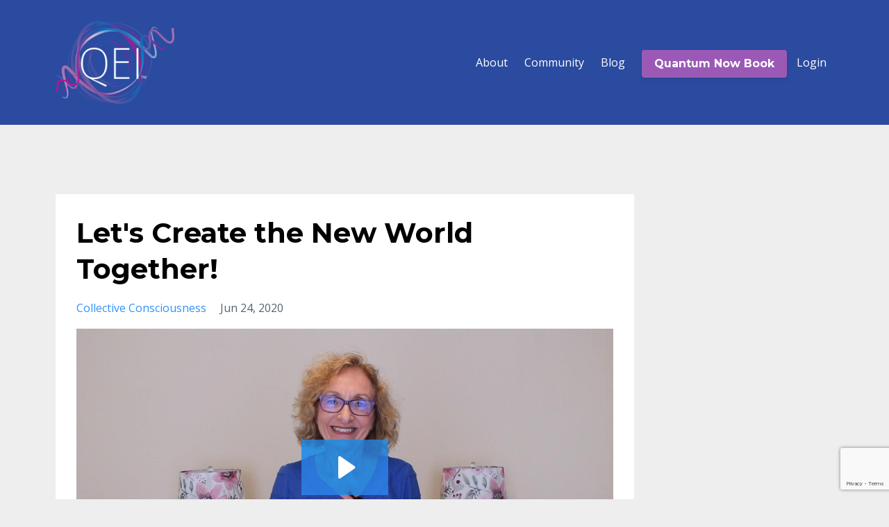

--- FILE ---
content_type: text/html; charset=utf-8
request_url: https://www.quantumenergyinfusion.com/blog/lets-create-the-new-world-together
body_size: 7600
content:
<!DOCTYPE html>
<html lang="en">
  <head>

    <!-- Title and description ================================================== -->
    
              <meta name="csrf-param" content="authenticity_token">
              <meta name="csrf-token" content="pcH/U/Gf40Jt3cJHgsbshwEpYJUW8NLbaA+pLXx5szoepmUf05HzpnbwzGnCCp1EUIexpAPq2srsrI4HKcDabA==">
            
    <title>
      
        Let's Create the New World Together! How to Have an Impact.
      
    </title>
    <meta charset="utf-8" />
    <meta content="IE=edge,chrome=1" http-equiv="X-UA-Compatible">
    <meta name="viewport" content="width=device-width, initial-scale=1, maximum-scale=1, user-scalable=no">
    
      <meta name="description" content="How to have an impact on our changing world. Choose your emotion, embody it, express it outwards into your auric field and into the collective consciousness. " />
    

    <!-- Helpers ================================================== -->
    <meta property="og:type" content="website">
<meta property="og:url" content="https://www.quantumenergyinfusion.com/blog/lets-create-the-new-world-together">
<meta name="twitter:card" content="summary_large_image">

<meta property="og:title" content="Let's Create the New World Together! How to Have an Impact.">
<meta name="twitter:title" content="Let's Create the New World Together! How to Have an Impact.">


<meta property="og:description" content="How to have an impact on our changing world. Choose your emotion, embody it, express it outwards into your auric field and into the collective consciousness. ">
<meta name="twitter:description" content="How to have an impact on our changing world. Choose your emotion, embody it, express it outwards into your auric field and into the collective consciousness. ">


<meta property="og:image" content="https://kajabi-storefronts-production.kajabi-cdn.com/kajabi-storefronts-production/sites/77853/images/7ZKZLd4ESIiY9Q39oivA_how_you_can_Impact_our_changing_world.Blogshot.jpg">
<meta name="twitter:image" content="https://kajabi-storefronts-production.kajabi-cdn.com/kajabi-storefronts-production/sites/77853/images/7ZKZLd4ESIiY9Q39oivA_how_you_can_Impact_our_changing_world.Blogshot.jpg">


    <link href="https://kajabi-storefronts-production.kajabi-cdn.com/kajabi-storefronts-production/themes/1282607/assets/favicon.png?1759239921028867?v=2" rel="shortcut icon" />
    <link rel="canonical" href="https://www.quantumenergyinfusion.com/blog/lets-create-the-new-world-together" />

    <!-- CSS ================================================== -->
    <link rel="stylesheet" href="https://maxcdn.bootstrapcdn.com/bootstrap/4.0.0-alpha.4/css/bootstrap.min.css" integrity="sha384-2hfp1SzUoho7/TsGGGDaFdsuuDL0LX2hnUp6VkX3CUQ2K4K+xjboZdsXyp4oUHZj" crossorigin="anonymous">
    <link rel="stylesheet" href="https://maxcdn.bootstrapcdn.com/font-awesome/4.5.0/css/font-awesome.min.css">
    
      <link href="//fonts.googleapis.com/css?family=Open+Sans:400,700,400italic,700italic|Montserrat:400,700,400italic,700italic" rel="stylesheet" type="text/css">
    
    <link rel="stylesheet" media="screen" href="https://kajabi-app-assets.kajabi-cdn.com/assets/core-0d125629e028a5a14579c81397830a1acd5cf5a9f3ec2d0de19efb9b0795fb03.css" />
    <link rel="stylesheet" media="screen" href="https://kajabi-storefronts-production.kajabi-cdn.com/kajabi-storefronts-production/themes/1282607/assets/styles.css?1759239921028867" />
    <link rel="stylesheet" media="screen" href="https://kajabi-storefronts-production.kajabi-cdn.com/kajabi-storefronts-production/themes/1282607/assets/overrides.css?1759239921028867" />

    <!-- Container Width ================================================== -->
    
    

    <!-- Optional Background Image ======================================== -->
    

    <!-- Full Bleed Or Container ================================================== -->
    

    <!-- Header hook ================================================== -->
    <link rel="alternate" type="application/rss+xml" title="Energy Videos" href="https://www.quantumenergyinfusion.com/blog.rss" /><script type="text/javascript">
  var Kajabi = Kajabi || {};
</script>
<script type="text/javascript">
  Kajabi.currentSiteUser = {
    "id" : "-1",
    "type" : "Guest",
    "contactId" : "",
  };
</script>
<script type="text/javascript">
  Kajabi.theme = {
    activeThemeName: "Premier Site",
    previewThemeId: null,
    editor: false
  };
</script>
<meta name="turbo-prefetch" content="false">
<meta name="facebook-domain-verification" content="l71eh0rb62r9u4z9i30eucrz7wvury" /><script async src="https://www.googletagmanager.com/gtag/js?id=G-P0ESFRQMRG"></script>
<script>
  window.dataLayer = window.dataLayer || [];
  function gtag(){dataLayer.push(arguments);}
  gtag('js', new Date());
  gtag('config', 'G-P0ESFRQMRG');
</script>
<style type="text/css">
  #editor-overlay {
    display: none;
    border-color: #2E91FC;
    position: absolute;
    background-color: rgba(46,145,252,0.05);
    border-style: dashed;
    border-width: 3px;
    border-radius: 3px;
    pointer-events: none;
    cursor: pointer;
    z-index: 10000000000;
  }
  .editor-overlay-button {
    color: white;
    background: #2E91FC;
    border-radius: 2px;
    font-size: 13px;
    margin-inline-start: -24px;
    margin-block-start: -12px;
    padding-block: 3px;
    padding-inline: 10px;
    text-transform:uppercase;
    font-weight:bold;
    letter-spacing:1.5px;

    left: 50%;
    top: 50%;
    position: absolute;
  }
</style>
<script src="https://kajabi-app-assets.kajabi-cdn.com/vite/assets/track_analytics-999259ad.js" crossorigin="anonymous" type="module"></script><link rel="modulepreload" href="https://kajabi-app-assets.kajabi-cdn.com/vite/assets/stimulus-576c66eb.js" as="script" crossorigin="anonymous">
<link rel="modulepreload" href="https://kajabi-app-assets.kajabi-cdn.com/vite/assets/track_product_analytics-9c66ca0a.js" as="script" crossorigin="anonymous">
<link rel="modulepreload" href="https://kajabi-app-assets.kajabi-cdn.com/vite/assets/stimulus-e54d982b.js" as="script" crossorigin="anonymous">
<link rel="modulepreload" href="https://kajabi-app-assets.kajabi-cdn.com/vite/assets/trackProductAnalytics-3d5f89d8.js" as="script" crossorigin="anonymous">      <script type="text/javascript">
        if (typeof (window.rudderanalytics) === "undefined") {
          !function(){"use strict";window.RudderSnippetVersion="3.0.3";var sdkBaseUrl="https://cdn.rudderlabs.com/v3"
          ;var sdkName="rsa.min.js";var asyncScript=true;window.rudderAnalyticsBuildType="legacy",window.rudderanalytics=[]
          ;var e=["setDefaultInstanceKey","load","ready","page","track","identify","alias","group","reset","setAnonymousId","startSession","endSession","consent"]
          ;for(var n=0;n<e.length;n++){var t=e[n];window.rudderanalytics[t]=function(e){return function(){
          window.rudderanalytics.push([e].concat(Array.prototype.slice.call(arguments)))}}(t)}try{
          new Function('return import("")'),window.rudderAnalyticsBuildType="modern"}catch(a){}
          if(window.rudderAnalyticsMount=function(){
          "undefined"==typeof globalThis&&(Object.defineProperty(Object.prototype,"__globalThis_magic__",{get:function get(){
          return this},configurable:true}),__globalThis_magic__.globalThis=__globalThis_magic__,
          delete Object.prototype.__globalThis_magic__);var e=document.createElement("script")
          ;e.src="".concat(sdkBaseUrl,"/").concat(window.rudderAnalyticsBuildType,"/").concat(sdkName),e.async=asyncScript,
          document.head?document.head.appendChild(e):document.body.appendChild(e)
          },"undefined"==typeof Promise||"undefined"==typeof globalThis){var d=document.createElement("script")
          ;d.src="https://polyfill-fastly.io/v3/polyfill.min.js?version=3.111.0&features=Symbol%2CPromise&callback=rudderAnalyticsMount",
          d.async=asyncScript,document.head?document.head.appendChild(d):document.body.appendChild(d)}else{
          window.rudderAnalyticsMount()}window.rudderanalytics.load("2apYBMHHHWpiGqicceKmzPebApa","https://kajabiaarnyhwq.dataplane.rudderstack.com",{})}();
        }
      </script>
      <script type="text/javascript">
        if (typeof (window.rudderanalytics) !== "undefined") {
          rudderanalytics.page({"account_id":"71887","site_id":"77853"});
        }
      </script>
      <script type="text/javascript">
        if (typeof (window.rudderanalytics) !== "undefined") {
          (function () {
            function AnalyticsClickHandler (event) {
              const targetEl = event.target.closest('a') || event.target.closest('button');
              if (targetEl) {
                rudderanalytics.track('Site Link Clicked', Object.assign(
                  {"account_id":"71887","site_id":"77853"},
                  {
                    link_text: targetEl.textContent.trim(),
                    link_href: targetEl.href,
                    tag_name: targetEl.tagName,
                  }
                ));
              }
            };
            document.addEventListener('click', AnalyticsClickHandler);
          })();
        }
      </script>
<script>
!function(f,b,e,v,n,t,s){if(f.fbq)return;n=f.fbq=function(){n.callMethod?
n.callMethod.apply(n,arguments):n.queue.push(arguments)};if(!f._fbq)f._fbq=n;
n.push=n;n.loaded=!0;n.version='2.0';n.agent='plkajabi';n.queue=[];t=b.createElement(e);t.async=!0;
t.src=v;s=b.getElementsByTagName(e)[0];s.parentNode.insertBefore(t,s)}(window,
                                                                      document,'script','https://connect.facebook.net/en_US/fbevents.js');


fbq('init', '176636456890582');
fbq('track', "PageView");</script>
<noscript><img height="1" width="1" style="display:none"
src="https://www.facebook.com/tr?id=176636456890582&ev=PageView&noscript=1"
/></noscript>
<meta name='site_locale' content='en'><style type="text/css">
  /* Font Awesome 4 */
  .fa.fa-twitter{
    font-family:sans-serif;
  }
  .fa.fa-twitter::before{
    content:"𝕏";
    font-size:1.2em;
  }

  /* Font Awesome 5 */
  .fab.fa-twitter{
    font-family:sans-serif;
  }
  .fab.fa-twitter::before{
    content:"𝕏";
    font-size:1.2em;
  }
</style>
<link rel="stylesheet" href="https://cdn.jsdelivr.net/npm/@kajabi-ui/styles@1.0.4/dist/kajabi_products/kajabi_products.css" />
<script type="module" src="https://cdn.jsdelivr.net/npm/@pine-ds/core@3.13.0/dist/pine-core/pine-core.esm.js"></script>
<script nomodule src="https://cdn.jsdelivr.net/npm/@pine-ds/core@3.13.0/dist/pine-core/index.esm.js"></script>

  </head>
  <body>
    <div class="container container--main container--default">
      <div class="content-wrap">
        <div id="section-header" data-section-id="header"><!-- Header Variables -->























<!-- KJB Settings Variables -->





<style>
  .header {
    background: #2a4ba0;
  }
  
  .header .logo--text, .header--left .header-menu a {
    line-height: 120px;
  }
  .header .logo--image {
    height: 120px;
  }
  .header .logo img {
    max-height: 120px;
  }
  .announcement {
      background: #8e44ad;
      color: #fff;
    }
  /*============================================================================
    #Header User Menu Styles
  ==============================================================================*/
  .header .user__dropdown {
    background: #2e4fa5;
    top: 150px;
  }
  .header--center .user__dropdown {
    top: 50px;
  }
  
  /*============================================================================
    #Header Responsive Styles
  ==============================================================================*/
  @media (max-width: 767px) {
    .header .logo--text {
      line-height: 100px;
    }
    .header .logo--image {
      max-height: 100px;
    }
    .header .logo img {
      max-height: 100px;
    }
    .header .header-ham {
      top: 50px;
    }
  }
</style>



  <!-- Announcement Variables -->






<!-- KJB Settings Variables -->


<style>
  .announcement {
    background: #8e44ad;
    color: #fff;
  }
  a.announcement:hover {
    color: #fff;
  }
</style>



  <div class="header header--dark header--left" kjb-settings-id="sections_header_settings_background_color">
    <div class="container">
      
        <a href="/" class="logo logo--image">
          <img src="https://kajabi-storefronts-production.kajabi-cdn.com/kajabi-storefronts-production/themes/1282607/settings_images/RquonwCRTEyG454SclMZ_QEI_logo_website_TM-small.png" kjb-settings-id="sections_header_settings_logo"/>
        </a>
      
      <div class="header-ham">
        <span></span>
        <span></span>
        <span></span>
      </div>
      <div kjb-settings-id="sections_header_settings_menu" class="header-menu">
        
          
            <a href="https://www.quantumenergyinfusion.com/meet-connie">About</a>
          
            <a href="https://www.quantumenergyinfusion.com/qei-level-1-landing-page">Community</a>
          
            <a href="https://www.quantumenergyinfusion.com/blog">Blog</a>
          
        
        
          












<style>
  /*============================================================================
    #Individual CTA Style
  ==============================================================================*/
  .btn--solid.btn--1572037501178 {
    background: #9b59b6 !important;
    border-color: #9b59b6 !important;
    color: #fff !important;
  }
  .btn--solid.btn--1572037501178:hover {
    color: #fff !important;
  }
  .btn--outline.btn--1572037501178 {
    border-color: #9b59b6 !important;
    color: #9b59b6 !important;
  }
  .btn--outline.btn--1572037501178:hover {
    color: #9b59b6 !important;
  }
</style>
<a href="/resource_redirect/landing_pages/2149788999" class="btn btn-cta btn-- btn--solid btn-- btn--1572037501178" data-num-seconds="" id="" kjb-settings-id="sections_header_blocks_1572037501178_settings_btn_action" target="_blank">Quantum Now Book</a>

        
        <!-- User Dropdown Variables -->





<!-- KJB Settings Variables -->






  <span kjb-settings-id="sections_header_settings_language_login"><a href="/login">Login</a></span>


      </div>
    </div>
  </div>


</div>
        


        <div id="" class="section section--global">
  <div class="container">
    <div class="row section__row">
      <div class="section__body col-lg-9">
        <div id="section-blog_post_body" data-section-id="blog_post_body"><div class="panel blog fluid-video">
  <div class="panel__body">
    <h1 class="blog__title">Let's Create the New World Together!</h1>
    <div class="blog__info">
      
        <span class="blog__tags" kjb-settings-id="sections_blog_post_body_settings_show_tags">
          
            
              <a href="https://www.quantumenergyinfusion.com/blog?tag=collective+consciousness">collective consciousness</a>
            
          
        </span>
      
      
        <span class="blog__date" kjb-settings-id="sections_blog_post_body_settings_show_date">Jun 24, 2020</span>
      
      
    </div>
    
    
  <div class="video">
    <div class="video__wrapper">
      
<script>
  window._wq = window._wq || [];
  _wq.push({"e7agerxafb": JSON.parse('{\"playerColor\":\"#2e91fc\",\"stillUrl\":\"https://kajabi-storefronts-production.kajabi-cdn.com/kajabi-storefronts-production/blogs/25071/images/1YLSqkxFTtklaeb6sjow_how_you_can_Impact_our_changing_world.Blogshot.jpg\",\"resumable\":true,\"autoPlay\":false}')});
</script>

<script charset="ISO-8859-1" src="//fast.wistia.com/assets/external/E-v1.js" async></script>


<div class="kjb-video-responsive">
  <div id="wistia_e7agerxafb"
    class="wistia_embed wistia_async_e7agerxafb "
    data-track-progress=""
    data-tracked-percent="">&nbsp;</div>
</div>

    </div>
  </div>


    <p>Make a figure eight right out into the field in front of you. Join in with your other arm.</p>
<p>This is your auric field or your biofield. This field of energy extends outward; it emanates outward from your inner being into the quantum field around you.</p>
<p>We express in the world physically, mentally, emotionally, spiritually, and energetically, and the stronger your auric field, the more impact you can have on the world around you.</p>
<p>Notice how I naturally went to my heart center. I am literally pulling out the energies into my auric field the frequencies of love, the frequency of oneness, of connectedness, of equality, of compassion.</p>
<p>These high vibrating frequencies are going out into my auric field, which also extends out into the collective consciousness.</p>
<p>Now can you imagine how a higher frequency would help the collective consciousness right now?</p>
<p>I'm Connie Kean with Quantum Energy Infusion, where everything is energy.</p>
<p>My mission is to raise the collective consciousness to peaceful coexistence. Wow, peaceful coexistence!</p>
<p>We are living in a time of massive shifts and changes for humanity. It's expansion, it's its transformation, it's rising.</p>
<p>We get to be alive in these times; we get to contribute to what's happening!</p>
<p>&nbsp;I choose to contribute higher vibrating frequencies.</p>
<p>I choose love.</p>
<p>I choose joy.</p>
<p>I choose generosity.</p>
<p>I choose equality.</p>
<p>And by choosing those thoughts, and then following through with actions and energetically expressing those outward, I am strengthening my auric field, as it extends outward into the collective consciousness.</p>
<p>It's going to help raise the collective consciousness.</p>
<p>Humanity is up-leveling, and we get to be here, now, as part of it.</p>
<p>Choose your frequency, choose the emotion that you want to embody.</p>
<p>Let it express outward into your auric field and let that express outward into the collective consciousness.</p>
<p>This is how you can have an impact on our changing world in this massive time of transformation.</p>
<p>We get to create this new world together!</p>
<p><em>If you want to find out other ways you can have an impact on our changing world, book a call with Connie.</em></p>
<p style="text-align: center;"><a href="https://Calendly.com/yourenergy/breakthrough ">Click here to book your call</a></p>
<p>&nbsp;</p>
    
      
          




<style>
  .panel--1626374556408 {
    /*============================================================================
      #Background Color Override
    ==============================================================================*/
    background: #f2f3f6;
    
  }
</style>


<!-- Block Variables -->





<!-- KJB Settings Variables -->





<style>
  .panel--1626374556408 {
    margin-top: 2rem;
  }
</style>

<div class="panel panel--large panel--light panel--1626374556408" kjb-settings-id="sections_blog_post_body_blocks_1626374556408_settings_background_color">
  <div class="panel__body">
    <div class="panel__block" kjb-settings-id="sections_blog_post_body_blocks_1626374556408_settings_heading">
      <h2>Receive our weekly Vlog!</h2>
<p>We send emails weekly containing energetic tips, lessons in the form of short 3 minute videos to help you uplevel your life.&nbsp;</p>
    </div>
    <div class="panel__block" kjb-settings-id="sections_blog_post_body_blocks_1626374556408_settings_form">
      <form data-parsley-validate="true" data-kjb-disable-on-submit="true" action="https://www.quantumenergyinfusion.com/forms/2147580038/form_submissions" accept-charset="UTF-8" method="post"><input name="utf8" type="hidden" value="&#x2713;" autocomplete="off" /><input type="hidden" name="authenticity_token" value="HI815N4cQh5lEb2rHrROHl0mxNXkW6FoxYdcNlWmeiVihy5PfMzWzVjOoNBzJEpFDChGqFNc0h43AODMB16O4g==" autocomplete="off" /><input type="text" name="website_url" autofill="off" placeholder="Skip this field" style="display: none;" /><input type="hidden" name="kjb_fk_checksum" autofill="off" value="77405c3c4aa48cd2a62ae977cf7d6c90" />
        
        
        
        
        
        

        <style>
          /*============================================================================
            #Individual CTA Style
          ==============================================================================*/
          .btn--sections_blog_post_body_blocks_1626374556408_settings_btn_text.btn--solid {
            background: #8e44ad;
            border-color: #8e44ad;
            color: #fff;
          }
          .btn--sections_blog_post_body_blocks_1626374556408_settings_btn_text.btn--outline {
            border-color: #8e44ad;
            color: #8e44ad;
          }
        </style>
        <input type="hidden" name="thank_you_url" value="">
        
          <div class="text-field form-group"><input type="text" name="form_submission[name]" id="form_submission_name" value="" required="required" class="form-control" placeholder="Name" /></div>
        
          <div class="email-field form-group"><input required="required" class="form-control" placeholder="Email" type="email" name="form_submission[email]" id="form_submission_email" /></div>
        
          <div class="recaptcha-field form-group">
      <div>
        <script src="https://www.google.com/recaptcha/api.js?onload=recaptchaInit_E199A8&render=explicit" async defer></script>
        <input id="recaptcha_E199A8" type="text" name="g-recaptcha-response-data" />
        <div id="recaptcha_E199A8_container" class="recaptcha-container"></div>

        <style type="text/css">
          .recaptcha-field {
            position: absolute;
            width: 0px;
            height: 0px;
            overflow: hidden;
            z-index: 10;
          }
        </style>

        <script type="text/javascript">
          window.recaptchaInit_E199A8 = function() {
            initKajabiRecaptcha("recaptcha_E199A8", "recaptcha_E199A8_container", "6Lc_Wc0pAAAAAF53oyvx7dioTMB422PcvOC-vMgd");
          };
        </script>
      </div>
    </div>
        
        <button class="btn btn--sections_blog_post_body_blocks_1626374556408_settings_btn_text btn--auto btn--solid btn-form" id="form-button" type="submit" kjb-settings-id="sections_blog_post_body_blocks_1626374556408_settings_btn_text">Sign Up</button>
      </form>
    </div>
  </div>
</div>

      
    
  </div>
</div>



</div>
      </div>
      <div id="section-blog_sidebar" data-section-id="blog_sidebar">
  <div class="section__sidebar col-lg-3">
    
  </div>



</div>
    </div>
  </div>
</div>
        <div id="section-footer" data-section-id="footer">


<style>
  .footer {
    background: #272d34;
  }
  
</style>

  <footer class="footer footer--dark footer--left" kjb-settings-id="sections_footer_settings_background_color">
    <div class="container">
      <div class="footer__text-container">
        
        
          <span kjb-settings-id="sections_footer_settings_copyright" class="footer__copyright">&copy; 2026 Quantum Energy Infusion</span>
        
        
        
          <div kjb-settings-id="sections_footer_settings_menu" class="footer__menu">
            
              <a class="footer__menu-item" href="https://www.quantumenergyinfusion.com/pages/terms">Terms</a>
            
              <a class="footer__menu-item" href="https://www.quantumenergyinfusion.com/pages/privacy-policy">Privacy</a>
            
              <a class="footer__menu-item" href="https://www.quantumenergyinfusion.com/cookie-policy">Cookies</a>
            
          </div>
        
      </div>
      <!-- Section Variables -->

























<!-- KJB Settings Variables -->

















<style>
  .footer .social-icons__icon,
  .footer .social-icons__icon:hover {
    color: #ffffff;
  }
  .footer .social-icons--round .social-icons__icon ,
  .footer .social-icons--square .social-icons__icon {
    background-color: #9b59b6;
  }
</style>


  <div class="social-icons social-icons--round social-icons--left">
    <div class="social-icons__row">
      
        <a class="social-icons__icon fa fa-facebook" href="https://www.facebook.com/quantumenergyinfusion" kjb-settings-id="sections_footer_settings_social_icon_link_facebook" target="_blank"></a>
      
      
      
        <a class="social-icons__icon fa fa-instagram" href="https://www.instagram.com/quantumenergyinfusion/" kjb-settings-id="sections_footer_settings_social_icon_link_instagram" target="_blank"></a>
      
      
        <a class="social-icons__icon fa fa-youtube" href="https://www.youtube.com/@quantumenergyinfusion" kjb-settings-id="sections_footer_settings_social_icon_link_youtube" target="_blank"></a>
      
      
      
      
      
      
      
      
      
      
      
      
      
    </div>
  </div>


    </div>
  </footer>


</div>
      </div>
    </div>
    
      <div id="section-pop_exit" data-section-id="pop_exit">

  



  


</div>
    
    <div id="section-pop_two_step" data-section-id="pop_two_step">






  


<style>
  #two-step {
    display: none;
    /*============================================================================
      #Background Color Override
    ==============================================================================*/
    
      /*============================================================================
        #Text Color Override
      ==============================================================================*/
      color: ;
    
  }
</style>

<div id="two-step" class="pop pop--light">
  <div class="pop__content">
    <div class="pop__inner">
      <div class="pop__body" style="background: #fff;">
        <a class="pop__close">
          Close
        </a>
        
        <div class="pop__body--inner">
          
            <div class="block--1492725498873">
              
                  




<style>
  .block--1492725498873 .progress-wrapper .progress-bar {
    width: 50%;
    background-color: #8e44ad;
  }
  .block--1492725498873 .progress-wrapper .progress {
    background-color: #f9f9f9;
  }
</style>

<div class="progress-wrapper" kjb-settings-id="sections_pop_two_step_blocks_1492725498873_settings_show_progress">
  <p class="progress-percent" kjb-settings-id="sections_pop_two_step_blocks_1492725498873_settings_progress_text">50% Complete</p>
  <div class="progress">
    <div class="progress-bar progress-bar-striped" kjb-settings-id="sections_pop_two_step_blocks_1492725498873_settings_progress_percent"></div>
  </div>
</div>

                
            </div>
          
            <div class="block--1492725503624">
              
                  <div kjb-settings-id="sections_pop_two_step_blocks_1492725503624_settings_text">
  <h3>Free Video &amp; Bonus eBook</h3>
<p>Provide your name and email so we can send you the surprising 60 second technique to release frustration anytime, anywhere.</p>
</div>

              
            </div>
          
          
  <form data-parsley-validate="true" data-kjb-disable-on-submit="true" action="https://www.quantumenergyinfusion.com/forms/267824/form_submissions" accept-charset="UTF-8" method="post"><input name="utf8" type="hidden" value="&#x2713;" autocomplete="off" /><input type="hidden" name="authenticity_token" value="C4yvBbAHWYaQMmFsvIdqgnBVEvh8JC0BcrajUtPLgiVpY3KxZDi4FYaOlIO8LM4bItgp4+AoQb0C71Iwt50a0w==" autocomplete="off" /><input type="text" name="website_url" autofill="off" placeholder="Skip this field" style="display: none;" /><input type="hidden" name="kjb_fk_checksum" autofill="off" value="464a59a38302cd826de522791e5dd82f" />
    
    
    
    
    
    
    
    

    <style>
      /*============================================================================
        #Individual CTA Style
      ==============================================================================*/
      .btn--sections_pop_two_step_settings_btn_text.btn--solid {
        background: #eb008b;
        border-color: #eb008b;
        color: #fff;
      }
      .btn--sections_pop_two_step_settings_btn_text.btn--outline {
        border-color: #eb008b;
        color: #eb008b;
      }
    </style>
    <div class="pop__form" kjb-settings-id="sections_pop_two_step_settings_form">
      <input type="hidden" name="thank_you_url" value="/resource_redirect/landing_pages/769129">
      <div class="row optin optin--stacked">
        
          <div class="col-sm-12">
            <div class="text-field form-group"><input type="text" name="form_submission[name]" id="form_submission_name" value="" required="required" class="form-control" placeholder="Name" /></div>
          </div>
        
          <div class="col-sm-12">
            <div class="email-field form-group"><input required="required" class="form-control" placeholder="Email" type="email" name="form_submission[email]" id="form_submission_email" /></div>
          </div>
        
          <div class="col-sm-12">
            <div class="recaptcha-field form-group">
      <div>
        <script src="https://www.google.com/recaptcha/api.js?onload=recaptchaInit_B27424&render=explicit" async defer></script>
        <input id="recaptcha_B27424" type="text" name="g-recaptcha-response-data" />
        <div id="recaptcha_B27424_container" class="recaptcha-container"></div>

        <style type="text/css">
          .recaptcha-field {
            position: absolute;
            width: 0px;
            height: 0px;
            overflow: hidden;
            z-index: 10;
          }
        </style>

        <script type="text/javascript">
          window.recaptchaInit_B27424 = function() {
            initKajabiRecaptcha("recaptcha_B27424", "recaptcha_B27424_container", "6Lc_Wc0pAAAAAF53oyvx7dioTMB422PcvOC-vMgd");
          };
        </script>
      </div>
    </div>
          </div>
        
        <div class="col-sm-12">
          <button class="btn btn--sections_pop_two_step_settings_btn_text btn--block btn--solid btn-form" id="form-button" type="submit" kjb-settings-id="sections_pop_two_step_settings_btn_text">SEND IT TO ME!</button>
        </div>
      </div>
    </div>
  </form>


        </div>
      </div>
    </div>
  </div>
</div>

</div>

    <!-- Javascripts ================================================== -->
    <script src="https://kajabi-app-assets.kajabi-cdn.com/assets/core-138bf53a645eb18eb9315f716f4cda794ffcfe0d65f16ae1ff7b927f8b23e24f.js"></script>
    <script charset='ISO-8859-1' src='https://fast.wistia.com/assets/external/E-v1.js'></script>
    <script charset='ISO-8859-1' src='https://fast.wistia.com/labs/crop-fill/plugin.js'></script>
    <script src="https://cdnjs.cloudflare.com/ajax/libs/ouibounce/0.0.12/ouibounce.min.js"></script>
    <script src="https://cdnjs.cloudflare.com/ajax/libs/slick-carousel/1.6.0/slick.min.js"></script>
    <script src="https://kajabi-storefronts-production.kajabi-cdn.com/kajabi-storefronts-production/themes/1282607/assets/scripts.js?1759239921028867"></script>
    <script src="https://cdnjs.cloudflare.com/ajax/libs/tether/1.3.8/js/tether.min.js"></script><!-- Tether for Bootstrap -->
    <script src="https://maxcdn.bootstrapcdn.com/bootstrap/4.0.0-alpha.4/js/bootstrap.min.js" integrity="sha384-VjEeINv9OSwtWFLAtmc4JCtEJXXBub00gtSnszmspDLCtC0I4z4nqz7rEFbIZLLU" crossorigin="anonymous"></script>
    
      <script id="dsq-count-scr" src="//.disqus.com/count.js" async=""></script>
    
  </body>
</html>

--- FILE ---
content_type: text/html; charset=utf-8
request_url: https://www.google.com/recaptcha/api2/anchor?ar=1&k=6Lc_Wc0pAAAAAF53oyvx7dioTMB422PcvOC-vMgd&co=aHR0cHM6Ly93d3cucXVhbnR1bWVuZXJneWluZnVzaW9uLmNvbTo0NDM.&hl=en&v=PoyoqOPhxBO7pBk68S4YbpHZ&size=invisible&anchor-ms=20000&execute-ms=30000&cb=mlfsh4awvdv2
body_size: 49308
content:
<!DOCTYPE HTML><html dir="ltr" lang="en"><head><meta http-equiv="Content-Type" content="text/html; charset=UTF-8">
<meta http-equiv="X-UA-Compatible" content="IE=edge">
<title>reCAPTCHA</title>
<style type="text/css">
/* cyrillic-ext */
@font-face {
  font-family: 'Roboto';
  font-style: normal;
  font-weight: 400;
  font-stretch: 100%;
  src: url(//fonts.gstatic.com/s/roboto/v48/KFO7CnqEu92Fr1ME7kSn66aGLdTylUAMa3GUBHMdazTgWw.woff2) format('woff2');
  unicode-range: U+0460-052F, U+1C80-1C8A, U+20B4, U+2DE0-2DFF, U+A640-A69F, U+FE2E-FE2F;
}
/* cyrillic */
@font-face {
  font-family: 'Roboto';
  font-style: normal;
  font-weight: 400;
  font-stretch: 100%;
  src: url(//fonts.gstatic.com/s/roboto/v48/KFO7CnqEu92Fr1ME7kSn66aGLdTylUAMa3iUBHMdazTgWw.woff2) format('woff2');
  unicode-range: U+0301, U+0400-045F, U+0490-0491, U+04B0-04B1, U+2116;
}
/* greek-ext */
@font-face {
  font-family: 'Roboto';
  font-style: normal;
  font-weight: 400;
  font-stretch: 100%;
  src: url(//fonts.gstatic.com/s/roboto/v48/KFO7CnqEu92Fr1ME7kSn66aGLdTylUAMa3CUBHMdazTgWw.woff2) format('woff2');
  unicode-range: U+1F00-1FFF;
}
/* greek */
@font-face {
  font-family: 'Roboto';
  font-style: normal;
  font-weight: 400;
  font-stretch: 100%;
  src: url(//fonts.gstatic.com/s/roboto/v48/KFO7CnqEu92Fr1ME7kSn66aGLdTylUAMa3-UBHMdazTgWw.woff2) format('woff2');
  unicode-range: U+0370-0377, U+037A-037F, U+0384-038A, U+038C, U+038E-03A1, U+03A3-03FF;
}
/* math */
@font-face {
  font-family: 'Roboto';
  font-style: normal;
  font-weight: 400;
  font-stretch: 100%;
  src: url(//fonts.gstatic.com/s/roboto/v48/KFO7CnqEu92Fr1ME7kSn66aGLdTylUAMawCUBHMdazTgWw.woff2) format('woff2');
  unicode-range: U+0302-0303, U+0305, U+0307-0308, U+0310, U+0312, U+0315, U+031A, U+0326-0327, U+032C, U+032F-0330, U+0332-0333, U+0338, U+033A, U+0346, U+034D, U+0391-03A1, U+03A3-03A9, U+03B1-03C9, U+03D1, U+03D5-03D6, U+03F0-03F1, U+03F4-03F5, U+2016-2017, U+2034-2038, U+203C, U+2040, U+2043, U+2047, U+2050, U+2057, U+205F, U+2070-2071, U+2074-208E, U+2090-209C, U+20D0-20DC, U+20E1, U+20E5-20EF, U+2100-2112, U+2114-2115, U+2117-2121, U+2123-214F, U+2190, U+2192, U+2194-21AE, U+21B0-21E5, U+21F1-21F2, U+21F4-2211, U+2213-2214, U+2216-22FF, U+2308-230B, U+2310, U+2319, U+231C-2321, U+2336-237A, U+237C, U+2395, U+239B-23B7, U+23D0, U+23DC-23E1, U+2474-2475, U+25AF, U+25B3, U+25B7, U+25BD, U+25C1, U+25CA, U+25CC, U+25FB, U+266D-266F, U+27C0-27FF, U+2900-2AFF, U+2B0E-2B11, U+2B30-2B4C, U+2BFE, U+3030, U+FF5B, U+FF5D, U+1D400-1D7FF, U+1EE00-1EEFF;
}
/* symbols */
@font-face {
  font-family: 'Roboto';
  font-style: normal;
  font-weight: 400;
  font-stretch: 100%;
  src: url(//fonts.gstatic.com/s/roboto/v48/KFO7CnqEu92Fr1ME7kSn66aGLdTylUAMaxKUBHMdazTgWw.woff2) format('woff2');
  unicode-range: U+0001-000C, U+000E-001F, U+007F-009F, U+20DD-20E0, U+20E2-20E4, U+2150-218F, U+2190, U+2192, U+2194-2199, U+21AF, U+21E6-21F0, U+21F3, U+2218-2219, U+2299, U+22C4-22C6, U+2300-243F, U+2440-244A, U+2460-24FF, U+25A0-27BF, U+2800-28FF, U+2921-2922, U+2981, U+29BF, U+29EB, U+2B00-2BFF, U+4DC0-4DFF, U+FFF9-FFFB, U+10140-1018E, U+10190-1019C, U+101A0, U+101D0-101FD, U+102E0-102FB, U+10E60-10E7E, U+1D2C0-1D2D3, U+1D2E0-1D37F, U+1F000-1F0FF, U+1F100-1F1AD, U+1F1E6-1F1FF, U+1F30D-1F30F, U+1F315, U+1F31C, U+1F31E, U+1F320-1F32C, U+1F336, U+1F378, U+1F37D, U+1F382, U+1F393-1F39F, U+1F3A7-1F3A8, U+1F3AC-1F3AF, U+1F3C2, U+1F3C4-1F3C6, U+1F3CA-1F3CE, U+1F3D4-1F3E0, U+1F3ED, U+1F3F1-1F3F3, U+1F3F5-1F3F7, U+1F408, U+1F415, U+1F41F, U+1F426, U+1F43F, U+1F441-1F442, U+1F444, U+1F446-1F449, U+1F44C-1F44E, U+1F453, U+1F46A, U+1F47D, U+1F4A3, U+1F4B0, U+1F4B3, U+1F4B9, U+1F4BB, U+1F4BF, U+1F4C8-1F4CB, U+1F4D6, U+1F4DA, U+1F4DF, U+1F4E3-1F4E6, U+1F4EA-1F4ED, U+1F4F7, U+1F4F9-1F4FB, U+1F4FD-1F4FE, U+1F503, U+1F507-1F50B, U+1F50D, U+1F512-1F513, U+1F53E-1F54A, U+1F54F-1F5FA, U+1F610, U+1F650-1F67F, U+1F687, U+1F68D, U+1F691, U+1F694, U+1F698, U+1F6AD, U+1F6B2, U+1F6B9-1F6BA, U+1F6BC, U+1F6C6-1F6CF, U+1F6D3-1F6D7, U+1F6E0-1F6EA, U+1F6F0-1F6F3, U+1F6F7-1F6FC, U+1F700-1F7FF, U+1F800-1F80B, U+1F810-1F847, U+1F850-1F859, U+1F860-1F887, U+1F890-1F8AD, U+1F8B0-1F8BB, U+1F8C0-1F8C1, U+1F900-1F90B, U+1F93B, U+1F946, U+1F984, U+1F996, U+1F9E9, U+1FA00-1FA6F, U+1FA70-1FA7C, U+1FA80-1FA89, U+1FA8F-1FAC6, U+1FACE-1FADC, U+1FADF-1FAE9, U+1FAF0-1FAF8, U+1FB00-1FBFF;
}
/* vietnamese */
@font-face {
  font-family: 'Roboto';
  font-style: normal;
  font-weight: 400;
  font-stretch: 100%;
  src: url(//fonts.gstatic.com/s/roboto/v48/KFO7CnqEu92Fr1ME7kSn66aGLdTylUAMa3OUBHMdazTgWw.woff2) format('woff2');
  unicode-range: U+0102-0103, U+0110-0111, U+0128-0129, U+0168-0169, U+01A0-01A1, U+01AF-01B0, U+0300-0301, U+0303-0304, U+0308-0309, U+0323, U+0329, U+1EA0-1EF9, U+20AB;
}
/* latin-ext */
@font-face {
  font-family: 'Roboto';
  font-style: normal;
  font-weight: 400;
  font-stretch: 100%;
  src: url(//fonts.gstatic.com/s/roboto/v48/KFO7CnqEu92Fr1ME7kSn66aGLdTylUAMa3KUBHMdazTgWw.woff2) format('woff2');
  unicode-range: U+0100-02BA, U+02BD-02C5, U+02C7-02CC, U+02CE-02D7, U+02DD-02FF, U+0304, U+0308, U+0329, U+1D00-1DBF, U+1E00-1E9F, U+1EF2-1EFF, U+2020, U+20A0-20AB, U+20AD-20C0, U+2113, U+2C60-2C7F, U+A720-A7FF;
}
/* latin */
@font-face {
  font-family: 'Roboto';
  font-style: normal;
  font-weight: 400;
  font-stretch: 100%;
  src: url(//fonts.gstatic.com/s/roboto/v48/KFO7CnqEu92Fr1ME7kSn66aGLdTylUAMa3yUBHMdazQ.woff2) format('woff2');
  unicode-range: U+0000-00FF, U+0131, U+0152-0153, U+02BB-02BC, U+02C6, U+02DA, U+02DC, U+0304, U+0308, U+0329, U+2000-206F, U+20AC, U+2122, U+2191, U+2193, U+2212, U+2215, U+FEFF, U+FFFD;
}
/* cyrillic-ext */
@font-face {
  font-family: 'Roboto';
  font-style: normal;
  font-weight: 500;
  font-stretch: 100%;
  src: url(//fonts.gstatic.com/s/roboto/v48/KFO7CnqEu92Fr1ME7kSn66aGLdTylUAMa3GUBHMdazTgWw.woff2) format('woff2');
  unicode-range: U+0460-052F, U+1C80-1C8A, U+20B4, U+2DE0-2DFF, U+A640-A69F, U+FE2E-FE2F;
}
/* cyrillic */
@font-face {
  font-family: 'Roboto';
  font-style: normal;
  font-weight: 500;
  font-stretch: 100%;
  src: url(//fonts.gstatic.com/s/roboto/v48/KFO7CnqEu92Fr1ME7kSn66aGLdTylUAMa3iUBHMdazTgWw.woff2) format('woff2');
  unicode-range: U+0301, U+0400-045F, U+0490-0491, U+04B0-04B1, U+2116;
}
/* greek-ext */
@font-face {
  font-family: 'Roboto';
  font-style: normal;
  font-weight: 500;
  font-stretch: 100%;
  src: url(//fonts.gstatic.com/s/roboto/v48/KFO7CnqEu92Fr1ME7kSn66aGLdTylUAMa3CUBHMdazTgWw.woff2) format('woff2');
  unicode-range: U+1F00-1FFF;
}
/* greek */
@font-face {
  font-family: 'Roboto';
  font-style: normal;
  font-weight: 500;
  font-stretch: 100%;
  src: url(//fonts.gstatic.com/s/roboto/v48/KFO7CnqEu92Fr1ME7kSn66aGLdTylUAMa3-UBHMdazTgWw.woff2) format('woff2');
  unicode-range: U+0370-0377, U+037A-037F, U+0384-038A, U+038C, U+038E-03A1, U+03A3-03FF;
}
/* math */
@font-face {
  font-family: 'Roboto';
  font-style: normal;
  font-weight: 500;
  font-stretch: 100%;
  src: url(//fonts.gstatic.com/s/roboto/v48/KFO7CnqEu92Fr1ME7kSn66aGLdTylUAMawCUBHMdazTgWw.woff2) format('woff2');
  unicode-range: U+0302-0303, U+0305, U+0307-0308, U+0310, U+0312, U+0315, U+031A, U+0326-0327, U+032C, U+032F-0330, U+0332-0333, U+0338, U+033A, U+0346, U+034D, U+0391-03A1, U+03A3-03A9, U+03B1-03C9, U+03D1, U+03D5-03D6, U+03F0-03F1, U+03F4-03F5, U+2016-2017, U+2034-2038, U+203C, U+2040, U+2043, U+2047, U+2050, U+2057, U+205F, U+2070-2071, U+2074-208E, U+2090-209C, U+20D0-20DC, U+20E1, U+20E5-20EF, U+2100-2112, U+2114-2115, U+2117-2121, U+2123-214F, U+2190, U+2192, U+2194-21AE, U+21B0-21E5, U+21F1-21F2, U+21F4-2211, U+2213-2214, U+2216-22FF, U+2308-230B, U+2310, U+2319, U+231C-2321, U+2336-237A, U+237C, U+2395, U+239B-23B7, U+23D0, U+23DC-23E1, U+2474-2475, U+25AF, U+25B3, U+25B7, U+25BD, U+25C1, U+25CA, U+25CC, U+25FB, U+266D-266F, U+27C0-27FF, U+2900-2AFF, U+2B0E-2B11, U+2B30-2B4C, U+2BFE, U+3030, U+FF5B, U+FF5D, U+1D400-1D7FF, U+1EE00-1EEFF;
}
/* symbols */
@font-face {
  font-family: 'Roboto';
  font-style: normal;
  font-weight: 500;
  font-stretch: 100%;
  src: url(//fonts.gstatic.com/s/roboto/v48/KFO7CnqEu92Fr1ME7kSn66aGLdTylUAMaxKUBHMdazTgWw.woff2) format('woff2');
  unicode-range: U+0001-000C, U+000E-001F, U+007F-009F, U+20DD-20E0, U+20E2-20E4, U+2150-218F, U+2190, U+2192, U+2194-2199, U+21AF, U+21E6-21F0, U+21F3, U+2218-2219, U+2299, U+22C4-22C6, U+2300-243F, U+2440-244A, U+2460-24FF, U+25A0-27BF, U+2800-28FF, U+2921-2922, U+2981, U+29BF, U+29EB, U+2B00-2BFF, U+4DC0-4DFF, U+FFF9-FFFB, U+10140-1018E, U+10190-1019C, U+101A0, U+101D0-101FD, U+102E0-102FB, U+10E60-10E7E, U+1D2C0-1D2D3, U+1D2E0-1D37F, U+1F000-1F0FF, U+1F100-1F1AD, U+1F1E6-1F1FF, U+1F30D-1F30F, U+1F315, U+1F31C, U+1F31E, U+1F320-1F32C, U+1F336, U+1F378, U+1F37D, U+1F382, U+1F393-1F39F, U+1F3A7-1F3A8, U+1F3AC-1F3AF, U+1F3C2, U+1F3C4-1F3C6, U+1F3CA-1F3CE, U+1F3D4-1F3E0, U+1F3ED, U+1F3F1-1F3F3, U+1F3F5-1F3F7, U+1F408, U+1F415, U+1F41F, U+1F426, U+1F43F, U+1F441-1F442, U+1F444, U+1F446-1F449, U+1F44C-1F44E, U+1F453, U+1F46A, U+1F47D, U+1F4A3, U+1F4B0, U+1F4B3, U+1F4B9, U+1F4BB, U+1F4BF, U+1F4C8-1F4CB, U+1F4D6, U+1F4DA, U+1F4DF, U+1F4E3-1F4E6, U+1F4EA-1F4ED, U+1F4F7, U+1F4F9-1F4FB, U+1F4FD-1F4FE, U+1F503, U+1F507-1F50B, U+1F50D, U+1F512-1F513, U+1F53E-1F54A, U+1F54F-1F5FA, U+1F610, U+1F650-1F67F, U+1F687, U+1F68D, U+1F691, U+1F694, U+1F698, U+1F6AD, U+1F6B2, U+1F6B9-1F6BA, U+1F6BC, U+1F6C6-1F6CF, U+1F6D3-1F6D7, U+1F6E0-1F6EA, U+1F6F0-1F6F3, U+1F6F7-1F6FC, U+1F700-1F7FF, U+1F800-1F80B, U+1F810-1F847, U+1F850-1F859, U+1F860-1F887, U+1F890-1F8AD, U+1F8B0-1F8BB, U+1F8C0-1F8C1, U+1F900-1F90B, U+1F93B, U+1F946, U+1F984, U+1F996, U+1F9E9, U+1FA00-1FA6F, U+1FA70-1FA7C, U+1FA80-1FA89, U+1FA8F-1FAC6, U+1FACE-1FADC, U+1FADF-1FAE9, U+1FAF0-1FAF8, U+1FB00-1FBFF;
}
/* vietnamese */
@font-face {
  font-family: 'Roboto';
  font-style: normal;
  font-weight: 500;
  font-stretch: 100%;
  src: url(//fonts.gstatic.com/s/roboto/v48/KFO7CnqEu92Fr1ME7kSn66aGLdTylUAMa3OUBHMdazTgWw.woff2) format('woff2');
  unicode-range: U+0102-0103, U+0110-0111, U+0128-0129, U+0168-0169, U+01A0-01A1, U+01AF-01B0, U+0300-0301, U+0303-0304, U+0308-0309, U+0323, U+0329, U+1EA0-1EF9, U+20AB;
}
/* latin-ext */
@font-face {
  font-family: 'Roboto';
  font-style: normal;
  font-weight: 500;
  font-stretch: 100%;
  src: url(//fonts.gstatic.com/s/roboto/v48/KFO7CnqEu92Fr1ME7kSn66aGLdTylUAMa3KUBHMdazTgWw.woff2) format('woff2');
  unicode-range: U+0100-02BA, U+02BD-02C5, U+02C7-02CC, U+02CE-02D7, U+02DD-02FF, U+0304, U+0308, U+0329, U+1D00-1DBF, U+1E00-1E9F, U+1EF2-1EFF, U+2020, U+20A0-20AB, U+20AD-20C0, U+2113, U+2C60-2C7F, U+A720-A7FF;
}
/* latin */
@font-face {
  font-family: 'Roboto';
  font-style: normal;
  font-weight: 500;
  font-stretch: 100%;
  src: url(//fonts.gstatic.com/s/roboto/v48/KFO7CnqEu92Fr1ME7kSn66aGLdTylUAMa3yUBHMdazQ.woff2) format('woff2');
  unicode-range: U+0000-00FF, U+0131, U+0152-0153, U+02BB-02BC, U+02C6, U+02DA, U+02DC, U+0304, U+0308, U+0329, U+2000-206F, U+20AC, U+2122, U+2191, U+2193, U+2212, U+2215, U+FEFF, U+FFFD;
}
/* cyrillic-ext */
@font-face {
  font-family: 'Roboto';
  font-style: normal;
  font-weight: 900;
  font-stretch: 100%;
  src: url(//fonts.gstatic.com/s/roboto/v48/KFO7CnqEu92Fr1ME7kSn66aGLdTylUAMa3GUBHMdazTgWw.woff2) format('woff2');
  unicode-range: U+0460-052F, U+1C80-1C8A, U+20B4, U+2DE0-2DFF, U+A640-A69F, U+FE2E-FE2F;
}
/* cyrillic */
@font-face {
  font-family: 'Roboto';
  font-style: normal;
  font-weight: 900;
  font-stretch: 100%;
  src: url(//fonts.gstatic.com/s/roboto/v48/KFO7CnqEu92Fr1ME7kSn66aGLdTylUAMa3iUBHMdazTgWw.woff2) format('woff2');
  unicode-range: U+0301, U+0400-045F, U+0490-0491, U+04B0-04B1, U+2116;
}
/* greek-ext */
@font-face {
  font-family: 'Roboto';
  font-style: normal;
  font-weight: 900;
  font-stretch: 100%;
  src: url(//fonts.gstatic.com/s/roboto/v48/KFO7CnqEu92Fr1ME7kSn66aGLdTylUAMa3CUBHMdazTgWw.woff2) format('woff2');
  unicode-range: U+1F00-1FFF;
}
/* greek */
@font-face {
  font-family: 'Roboto';
  font-style: normal;
  font-weight: 900;
  font-stretch: 100%;
  src: url(//fonts.gstatic.com/s/roboto/v48/KFO7CnqEu92Fr1ME7kSn66aGLdTylUAMa3-UBHMdazTgWw.woff2) format('woff2');
  unicode-range: U+0370-0377, U+037A-037F, U+0384-038A, U+038C, U+038E-03A1, U+03A3-03FF;
}
/* math */
@font-face {
  font-family: 'Roboto';
  font-style: normal;
  font-weight: 900;
  font-stretch: 100%;
  src: url(//fonts.gstatic.com/s/roboto/v48/KFO7CnqEu92Fr1ME7kSn66aGLdTylUAMawCUBHMdazTgWw.woff2) format('woff2');
  unicode-range: U+0302-0303, U+0305, U+0307-0308, U+0310, U+0312, U+0315, U+031A, U+0326-0327, U+032C, U+032F-0330, U+0332-0333, U+0338, U+033A, U+0346, U+034D, U+0391-03A1, U+03A3-03A9, U+03B1-03C9, U+03D1, U+03D5-03D6, U+03F0-03F1, U+03F4-03F5, U+2016-2017, U+2034-2038, U+203C, U+2040, U+2043, U+2047, U+2050, U+2057, U+205F, U+2070-2071, U+2074-208E, U+2090-209C, U+20D0-20DC, U+20E1, U+20E5-20EF, U+2100-2112, U+2114-2115, U+2117-2121, U+2123-214F, U+2190, U+2192, U+2194-21AE, U+21B0-21E5, U+21F1-21F2, U+21F4-2211, U+2213-2214, U+2216-22FF, U+2308-230B, U+2310, U+2319, U+231C-2321, U+2336-237A, U+237C, U+2395, U+239B-23B7, U+23D0, U+23DC-23E1, U+2474-2475, U+25AF, U+25B3, U+25B7, U+25BD, U+25C1, U+25CA, U+25CC, U+25FB, U+266D-266F, U+27C0-27FF, U+2900-2AFF, U+2B0E-2B11, U+2B30-2B4C, U+2BFE, U+3030, U+FF5B, U+FF5D, U+1D400-1D7FF, U+1EE00-1EEFF;
}
/* symbols */
@font-face {
  font-family: 'Roboto';
  font-style: normal;
  font-weight: 900;
  font-stretch: 100%;
  src: url(//fonts.gstatic.com/s/roboto/v48/KFO7CnqEu92Fr1ME7kSn66aGLdTylUAMaxKUBHMdazTgWw.woff2) format('woff2');
  unicode-range: U+0001-000C, U+000E-001F, U+007F-009F, U+20DD-20E0, U+20E2-20E4, U+2150-218F, U+2190, U+2192, U+2194-2199, U+21AF, U+21E6-21F0, U+21F3, U+2218-2219, U+2299, U+22C4-22C6, U+2300-243F, U+2440-244A, U+2460-24FF, U+25A0-27BF, U+2800-28FF, U+2921-2922, U+2981, U+29BF, U+29EB, U+2B00-2BFF, U+4DC0-4DFF, U+FFF9-FFFB, U+10140-1018E, U+10190-1019C, U+101A0, U+101D0-101FD, U+102E0-102FB, U+10E60-10E7E, U+1D2C0-1D2D3, U+1D2E0-1D37F, U+1F000-1F0FF, U+1F100-1F1AD, U+1F1E6-1F1FF, U+1F30D-1F30F, U+1F315, U+1F31C, U+1F31E, U+1F320-1F32C, U+1F336, U+1F378, U+1F37D, U+1F382, U+1F393-1F39F, U+1F3A7-1F3A8, U+1F3AC-1F3AF, U+1F3C2, U+1F3C4-1F3C6, U+1F3CA-1F3CE, U+1F3D4-1F3E0, U+1F3ED, U+1F3F1-1F3F3, U+1F3F5-1F3F7, U+1F408, U+1F415, U+1F41F, U+1F426, U+1F43F, U+1F441-1F442, U+1F444, U+1F446-1F449, U+1F44C-1F44E, U+1F453, U+1F46A, U+1F47D, U+1F4A3, U+1F4B0, U+1F4B3, U+1F4B9, U+1F4BB, U+1F4BF, U+1F4C8-1F4CB, U+1F4D6, U+1F4DA, U+1F4DF, U+1F4E3-1F4E6, U+1F4EA-1F4ED, U+1F4F7, U+1F4F9-1F4FB, U+1F4FD-1F4FE, U+1F503, U+1F507-1F50B, U+1F50D, U+1F512-1F513, U+1F53E-1F54A, U+1F54F-1F5FA, U+1F610, U+1F650-1F67F, U+1F687, U+1F68D, U+1F691, U+1F694, U+1F698, U+1F6AD, U+1F6B2, U+1F6B9-1F6BA, U+1F6BC, U+1F6C6-1F6CF, U+1F6D3-1F6D7, U+1F6E0-1F6EA, U+1F6F0-1F6F3, U+1F6F7-1F6FC, U+1F700-1F7FF, U+1F800-1F80B, U+1F810-1F847, U+1F850-1F859, U+1F860-1F887, U+1F890-1F8AD, U+1F8B0-1F8BB, U+1F8C0-1F8C1, U+1F900-1F90B, U+1F93B, U+1F946, U+1F984, U+1F996, U+1F9E9, U+1FA00-1FA6F, U+1FA70-1FA7C, U+1FA80-1FA89, U+1FA8F-1FAC6, U+1FACE-1FADC, U+1FADF-1FAE9, U+1FAF0-1FAF8, U+1FB00-1FBFF;
}
/* vietnamese */
@font-face {
  font-family: 'Roboto';
  font-style: normal;
  font-weight: 900;
  font-stretch: 100%;
  src: url(//fonts.gstatic.com/s/roboto/v48/KFO7CnqEu92Fr1ME7kSn66aGLdTylUAMa3OUBHMdazTgWw.woff2) format('woff2');
  unicode-range: U+0102-0103, U+0110-0111, U+0128-0129, U+0168-0169, U+01A0-01A1, U+01AF-01B0, U+0300-0301, U+0303-0304, U+0308-0309, U+0323, U+0329, U+1EA0-1EF9, U+20AB;
}
/* latin-ext */
@font-face {
  font-family: 'Roboto';
  font-style: normal;
  font-weight: 900;
  font-stretch: 100%;
  src: url(//fonts.gstatic.com/s/roboto/v48/KFO7CnqEu92Fr1ME7kSn66aGLdTylUAMa3KUBHMdazTgWw.woff2) format('woff2');
  unicode-range: U+0100-02BA, U+02BD-02C5, U+02C7-02CC, U+02CE-02D7, U+02DD-02FF, U+0304, U+0308, U+0329, U+1D00-1DBF, U+1E00-1E9F, U+1EF2-1EFF, U+2020, U+20A0-20AB, U+20AD-20C0, U+2113, U+2C60-2C7F, U+A720-A7FF;
}
/* latin */
@font-face {
  font-family: 'Roboto';
  font-style: normal;
  font-weight: 900;
  font-stretch: 100%;
  src: url(//fonts.gstatic.com/s/roboto/v48/KFO7CnqEu92Fr1ME7kSn66aGLdTylUAMa3yUBHMdazQ.woff2) format('woff2');
  unicode-range: U+0000-00FF, U+0131, U+0152-0153, U+02BB-02BC, U+02C6, U+02DA, U+02DC, U+0304, U+0308, U+0329, U+2000-206F, U+20AC, U+2122, U+2191, U+2193, U+2212, U+2215, U+FEFF, U+FFFD;
}

</style>
<link rel="stylesheet" type="text/css" href="https://www.gstatic.com/recaptcha/releases/PoyoqOPhxBO7pBk68S4YbpHZ/styles__ltr.css">
<script nonce="H38x1wU0V755iDWKVFO0PA" type="text/javascript">window['__recaptcha_api'] = 'https://www.google.com/recaptcha/api2/';</script>
<script type="text/javascript" src="https://www.gstatic.com/recaptcha/releases/PoyoqOPhxBO7pBk68S4YbpHZ/recaptcha__en.js" nonce="H38x1wU0V755iDWKVFO0PA">
      
    </script></head>
<body><div id="rc-anchor-alert" class="rc-anchor-alert"></div>
<input type="hidden" id="recaptcha-token" value="[base64]">
<script type="text/javascript" nonce="H38x1wU0V755iDWKVFO0PA">
      recaptcha.anchor.Main.init("[\x22ainput\x22,[\x22bgdata\x22,\x22\x22,\[base64]/[base64]/[base64]/[base64]/cjw8ejpyPj4+eil9Y2F0Y2gobCl7dGhyb3cgbDt9fSxIPWZ1bmN0aW9uKHcsdCx6KXtpZih3PT0xOTR8fHc9PTIwOCl0LnZbd10/dC52W3ddLmNvbmNhdCh6KTp0LnZbd109b2Yoeix0KTtlbHNle2lmKHQuYkImJnchPTMxNylyZXR1cm47dz09NjZ8fHc9PTEyMnx8dz09NDcwfHx3PT00NHx8dz09NDE2fHx3PT0zOTd8fHc9PTQyMXx8dz09Njh8fHc9PTcwfHx3PT0xODQ/[base64]/[base64]/[base64]/bmV3IGRbVl0oSlswXSk6cD09Mj9uZXcgZFtWXShKWzBdLEpbMV0pOnA9PTM/bmV3IGRbVl0oSlswXSxKWzFdLEpbMl0pOnA9PTQ/[base64]/[base64]/[base64]/[base64]\x22,\[base64]\\u003d\\u003d\x22,\[base64]/[base64]/[base64]/[base64]/NsKmw4bCisKOwr3Ckw4VCMKucHx+w6BAwr58wrYgw7pjw4/DgE4/C8OmwqJVw5hCJVc3wo/DqCzDicK/wr7Cmy7DicO9w5nDm8OIQ3hNJkRxGFUPD8OZw43DlMKUw7J0InwOB8KAwqEedF3DrVdabH/DujldFmwwwonDq8KGET1+w7h2w5VFwoLDjlXDicOzC3TDucOow6ZvwqwxwqUtw63CqBJLAMKdecKOwolgw4s1IMObUSQMCWXCmiPDusOIwrfDqFdFw57CjUfDg8KUOEvCl8O0JcOTw40XIVXCuXYDQFfDvMKAdcONwo4UwqtMIxdQw4/Cs8KQBMKdwoppwovCtMK0aMOaSCwPwrw8YMK1wq7CmR7CoMOyccOGbmrDp3dJEMOUwpMMw5fDh8OKFkRcJVt/wqR2woQsD8K9w6I3wpXDhHlzwpnCnltewpHCjgVwV8Otw4XDlcKzw6/DhCBNC3vCh8OYXj5tYsK3Bg7Ci3vChMOyanTCjj4BKVDDqSTCmsOmwoTDg8ONFHjCjignwp7DpSsQwobCoMKrwotNwrzDsCJsRxrDicOSw7d7HMORwrLDjlrDp8OCUjbCv1Vhwp/CvMKlwqsswqIEP8K9MX9fX8KmwrsBWMOoE8OWwozCmsOEw47DlBBOEsKhQcKGdTHCmkwUwq8Ywo4obsOVwpTCrizCkmxMW8Kjc8KrwogEF0BCU3gHZcKjwrfCuBHDosO/wrjCqhYpHzY/[base64]/[base64]/[base64]/IcKTP283EMK/cMOZwo0zJFktWsO8HXPDriLCjcKEwofCtcOxesKnwrpKw7nCvsK3IDzCl8KGcsOkGhpQSsKvMjbDsCgGwq7Cvh7DiGbDqwHDsBPCrXtLwobCvx/DjMOpZg0BJ8OIw4UBw5J+w7LDngArw74/E8K5VxTCj8KeE8ORFmLCjxPCuxAMNRwhJMOqHsOqw5g6w4B1JMOJwrPDo1YrOX7DrMK8wqJ7LMOgCFbDjMO7wqDCk8K0wolPwqVtZVJjMHXCuS7CnkzDrFnChsKLYsOVasOUI1vDusOgfQzDr3BAclPDk8KFGMOOwrc1KWsZQMOnfcKXwoEQbMKzw5TDtm4dMC/[base64]/DhcKBVcK1wqgSAMK/esK2EljCn8OyZsKiw5XCvsKODmpLwr16wonDv0VbwprDhTBrwp/[base64]/DjMK3w4Mtw6XDnz/Dn8OtY8KeBcOtXMOdX2Rcw7RHHcOLD37DjcOcWBzCqV/DszEyGcOvw5wRwrt5woNPw7FAw5FuwphwCks6wq5qw6xoHnjDnsK8IcKwW8KXOcKFbsOePWjDviIKw5NTZxrCnsO8DSMKSsKOaDLCqsOxXcONwrLDu8KIRQzDrsKMAxLCi8KEw6/[base64]/[base64]/w5YJw4BQf8K/wqF1w65VMcKqOMKtw7I2wobChE3CrMKuw5XDqcOMEjU+asKvVDbCr8K8wplswrjCr8OAFcK5wobDqsOOwqk+acKOw5UAQD3DjGk7fcK/w7rDgsOlw4kSYHzDoC7DocOCXAzDvxtcf8KhLk3DqsODc8O8HcO2wqtDJsOKw5/CvcOIwrrDrSodLQjDqCAyw7Buw5IMQMK4wpjCn8Kow6Mnw7vCuiQbw6HCgsK4w6rDgm8TwqluwppXAMO/w4nCowLCglPCmcOJTMKVw4LDnsKYCMO5wqXCpMO0woJgw4ZPWhHDgMKNDXlJwo7CisKXwrrDq8Kzwpxhwq/DnMO7wo0Kw6XDq8OewrnCv8OIRhYYag/DrsKUJsK4dQXDgwMDFlrDswRowoDCvSHCkMOqwrkWwqMWdFc4WMKDw5RyMkt/w7fChAoTwo3DocOHSWZWwqQ8wo7DsMOGLsK/wrfDvkBaw6DDksOKUVbChMKHwrXDpSwEeHN0wocuF8K4YnzDpQTDkcO9KMKABMK/w7vDtQ/[base64]/CuRNDbsK7woPDimNnI8OwSmQ8OcOMNj4sw5LCu8K+FmXDuMOWwpfDgisIwonDucOyw60Mwq/DmMOeOMOySQhYwqnCnzrDrXYtwqnCsRVpwprDp8KDRlQaFMOXJxB6KXXDocK6fMKFwrHDmMOodFRjwqxtHMKGRcOVBsKQNsOjFcOCwpTDtcOdPyfCggkCw7PCusK/PsKtwoQvw6fDhMO9eTszcsKQwofCm8OfFjk0UMKqwpciwq/CrkTCvsObw7BbRcKFfsOmLMKkwrbCp8ONX2xyw6czw7RcwrrCj1bCvsKCEMO+w73DpCQdwrZawo1wwrBqwr3DokXDmHXCuFBsw6PCvsOAw5nDrVXDrsOdw7PDvmzCpR3Cvj/[base64]/DuwALVx9SZhFVewNaw5PDsmpUCcOvY8OqEhgzdcKfw7HCg0oQKV3CgxwYQHspA13DiVDDrSLDki/CkMK9OsOqTsKMEsKnNsODTGMhAht3J8KdGmZAw73Cm8OwRcK7woQtw70lw5/[base64]/DgwxFw6x+OArCkUvCsgBYwoAZwohew4d0VnnCi8Kcw4I+aDA5TFlBTwFtdMOaIF8Mw556w43Ci8OLwolaAGV2w6M5An1Fwr/Dv8O5e3PCj1UnNMKXYUtdWcOrw5XDr8OiwogfKMOebHofQcKdX8KawoRhWMKrYmbCqMKbw6TDpMOYFcOPWiDDvcKgwqXCiRfDv8Odw4Vew4oSw5/[base64]/Cm8OQwrTDrcOyDU4dNHFaw7ZIwolmw4xVwphWC0jDl1/[base64]/DmAV7woJFwqptwq1nM3BIw6cta8O4w5ZGwohtHkfCosORw7/DmsONwocdfwnDixMuAsO1RcOuw40OwrXCtsOTFMORw5bDsH/DvgzCuRLCu03DtcKDC2DDmDVoJCbCtcOowrrDjcOmworCtsOmwq/DpjdHaCJswpbDuQkzT04cZ10JY8KLw7DCtRVXwqzDozY0wqlzd8OOO8O1w7LCqMKmUwnDuMKlNnAAw5PDscOxRAcfwoUnasKrw4rCrsOZwpMfw79Dw63CocOPFMOkLUgIE8OJw6MPwqLCjMO7EMORwrzCq0DDrMKDZMKaY8KCwqlvw5XDgxlAw6zDrcOcw5HDqV/Cs8OsScK0A2RzPTY3chN6w7hHcMKIZMOKw4rCqMOPw4HDjgHDgcK2BDvCrnDCuMKcwoBLFj4pw7l6w5sew6rCvMOWw5jDmMKXZcOqKHobw6svwrhWwpYYw7HDgMO5cBPCqsKGXWbCgS/CtwXDnMOZwrvCv8OASMKaZsOfw48/EsKXBMKewpRwIyfDkDnDmcOXw5bCn2stOMKuwppCTnogeDM3wq3Dq1jCvkF0MVzDiVvCjMK0w4fDucOMw4XCrUh2wp3DhnHDi8O/w4LDjnhGwrFkLMOKw5TCr2ovwoPDiMKmw51/wrPCsXbDunXDmmjDnsOjwp3DoyjDoMObf8OcZH/[base64]/[base64]/[base64]/w5/DmgMtfcK7NRdwWmTCmMKqbj8gwoHDksKoE8Oiw7/CkBg/AsKaYcKowr3CvHwJRlTCqzhTQsKdEMK8w4lROlrCpMOrFD1DdCpZSDRuKMOLEj7Dhy3DlGsXwrTDripsw5tUwo/[base64]/DscO4PsOZwqBGD8KYCsOHJTFQwrLDlRrDtB/DvijCnUDCtzpTR2sFV3B0wqLDgsO9wrJ4TcKCS8Kjw4PDtCnCkcKKwq8rOMO7UEBiw6Anw59bEMOyfXAnwrZ1T8OtF8ObVSHCpExhcMONMWjDkBlvOMKmbsOUw41XS8O0D8OZUMOHwp5uViRNNzvCrxfCqw/[base64]/[base64]/CpH16XGZXHcO1wpjDpEJvw5ovZ8KQDcO4wpTDm0DCjC/CuMOEVcOlRQHCuMK3w6/[base64]/woHCocK9wp7CsVxIOsOsw7LCp8KhJsOhMMO/w48XwqTCu8O7Z8OTU8OOa8KeaDnCtRNvw7fDssKqw5vDtzvCgsOew4BuFC/Di3Juw4JJZ1fCnnzDpsOnallzTsKQMMKHwp/Dr318w7LCuQvDvAXDpcKAwoItUmDCtMKydx9ywq8aw7gxw7DCncKCVwZAwp3CoMKxw6sbT37DhMOGw5PCnmRqw4rDisKoPBRzWcOUFsOwwpnDpjPDkcOJwrLCqcOYK8KofsK7AsOsw63CrlfDhmtdwpjCgmcXBmxNw6N7eW16wo/Dk1HDqcK6PMOQasOacMOMwrHCi8KFZcOqwoTCmcOSfcOpw53DncKCEGDDjzfCv13DojxDXDgywrPDqw3CmsOHw6vCscOww7FQOsKSwqxCOh5kwp1/w7FrwrzDhHoQwpfClBUtJsO5wp7CjsKoYUnCjMOZL8OYCsKSNwgWa23CrMOpZsKCwpl+w6rCmxoCwoZtw5bCkcK4bH8MTDwbwpvDkTTCvG/Cmk7DjMOXGcKEwrHDnRLCicK2fj7Drx5+w6QxasKiwpPDu8KaFsOcwp3Du8KhCX/DnTvCiBbDpyjDpjEGw6Yuf8O6WMKIw4IORcKXwoLDusKrwq0VUg7DksOzRVUYFsKKQMOjU3jCpVPCuMKKwq0lHB3ClS1fw5M4NcOGXnpdwrbCh8O2L8KJwprCmQ5YDcKweXcfc8KrdxbDu8KzaFzDr8KNwqNjacKYw6/[base64]/[base64]/R8KEdgVKHcKxIjpKw51/P8OaHyleX8KFwp1GEcKaSzXCk2wfw69TwoDDiMOZw7TCq2/Dt8KzFcKiwpvCv8OrYw3DkMKfwp/Dkz3ClGNMw7LDjVhew55vfBfCr8KowpjDjmvCvm7CkcK+woMcwr0Qw5dHwoIIwrnChBAOOMOVasOOw6zCo3lQw6R+wrMiFcOhwqjCsgTCgMK7NMOXZsKRwoPDrwrDnjJpw4/CksOQw6Zcw7tKwq7DscOxMRHCn2lTIRLCkQjCgBPDqBZJJBTCk8KQNSFJworCnR3CvsOSAsKSGVZuW8OjZsKLwoTCmFDDlsKHTcKow5XCn8Kjw6tdKmTCpsKKw4Vxw4TCmsOAN8KkLsOJwq3DlcKvwpsYW8KzPcKldsKZw79Hw7QhQkJ5BgzClcKIVHHDoMOCwo8/[base64]/KU7ChUnCgsOYw53DjAjCkBNjw60yM2DDjcKuw5XDv8OwZFjDjgLDm8Knw6bDmVJYW8K0wrZuw53DnADDjcKFwr0nw6waXVzDiUMPajvDiMOfSMOpP8KTw7fDijwmdcOGwqAxw4DCn28gcMOdwrs9w4nDs8KCw7tQwqVGOAYUw4F3OgTCscO8w5ETw5/DjCYKwowCUwlCc2zCgGU+wp/DgcKONcK2HMOND1nDv8KEwrHDncK6w59qwr1oFwjCgTzDhTN+wojDm3ouLmnDsVVeUAI4w63DncKqw6lSw5DClMOqL8OfGcK4L8KIOWxrwoTDnGTCujrDkj/Cg23Cj8KGJsOwfHAYDVRHB8Obw4wdwpZlRMKUwqLDt2krNjUOw6bDix0IcQnClgYAwoTCoDE/[base64]/CqsOHK0sgw6xLHioNFjjDr1EqwpXDqMKpBUY5GHU1w4vDvgXCiirDkMK7w7HDgV15w5dQwoFGAcOhw6LDpFFfwqw2BG9Hw40IKsK0Fz/[base64]/[base64]/DtcOYwpLCgsO1N8Kawq1ow7XDpxXCgcO3w5fCicKrwqxyw75SZn0QwoYYLcOkMMOXwqsVw77ClcOMwqYVJDvCncOyw6HCrwzDm8O5F8OZw5vDs8O1w4bDuMKMw63DqBgwCWBtKsOfbgDDpAPCjWEyAUc3UsKBw7nDtsKaIMK7w5wvUMKoPsKSwpYVwqQ3P8KBw7sGwq/[base64]/CoMKyOcK+fzBwwo3CqMOiOsK1WsOTfhPDliPCl8K/wpzDosOtGAgKw47DisOpw7pJw7PDnsK9wrrClsKxf2DDhnTCglXDlWTCm8KUambDqWUmccKHw4wtEsKaXcKmwoxBwpHCkGLCjDpnw6TCmcKHw5AKXMKTDzUbeMOTFkTCmwXDg8OSNyoAe8KaHDoOwqhwYnXDkmgxNXzCmcOwwrBAYXHCuHLCoXHDuQ4Xw7Zbw4XDtMK/wp3CuMKJw5PDpm7Cu8KlXlfCr8O9fsKgw5YaSMKMM8O2wpZww6wnByHDpjLDvF8bZcKsLkbCjk/Dv00BKBF0wrtew5AVwrBMw47DrlXCjMKjw5UNfsOQBkHChhY4wqHDl8O/Y2RXTMOYMsOueUPCsMKmLSpTw7c7HcKMdcO1DFRjL8OWw4vDkVF2wrYpwr3CvXrCvzDCtj4VR0jCjsOkwoTChMKjQH7CmMO3bwwaHXl4w7TCisKyOsKoNDbCg8KwGA5ffykYwqM5R8KMw5rCtcOMwp97ecOdOUg0wr/CmCl3dMKtwqDCrkokURxJw5nDv8KPB8OFw7bClQpCX8KyGFPCqXTCuF0iw4MxFMO6csOnw7jCmB/DvlZdOMOnwrZrSMOOw6HDtsK0wpphN0UgwovCssOmTAt6ZjjCkjIrN8OENcKsGV90w6TDlV7DnMO9TMKweMKcOsOZQcKkKMOxwqZmwpNlOC/Djh8RPWbDjnXDli0BwoEcJAJNYxkqOxPCsMK5Z8O/[base64]/w5wlwrHCmcKiWsK9U8OhHcOMGiojw7YzwqZgMMKEwpR9bCPCm8OmY8OUeVXCjcO+wpLClSbDrMKNwqUIwro+w4Ebw5TCg3YLAsKPWX9QOMK9w5RUFzk/wr3CjkzCgjN0wqHDqVnDtmvDvGtnw7k3woTDgHoRAnnDiErCl8KJwqx4w5dpQMKHw4LDsiDDp8Opwo1xw6/DocOdw63CgADDuMKEw686dMK3TjHDvcKUw4wibD5Rw6gaEMOTw4TClyHDo8KNwoTDjR7ChMOrLErDq1HCkgfCmSxpIMOKb8KobsKuUsKfw4ZTT8KyR2JjwoFyHMKBw5vDjBgMGUJOdlckw6/DsMK1w7QGeMOzNiAUdQVxfcK3OlpSNzREKwx1wporHsKqw4sMw7rChcO1w7shRwp2ZcOSwoIiw7nCqcOORsKhHsKgw67DksOCPlcbwrvCqsKMOsKqZsKlwrbCgcO1w4R1QX4/[base64]/Co8OrcXPCqcK1dGXCjMKgGh3DvQHDglnCrxnDlizDtDguwqfCkcOQRcK5wqUYwotlwoHCm8KPCmBUJShFwrfDjsKZw5oswoDCpibCsB4zDmbCosKcGjjDk8KWCmjCr8KGZ3/DhTbCpMOMIDDCjjbDq8K9w5hjcsOKDk5mw6RuwqzCgsKxwpN7BR0ww5rDo8KFOMOMwpXDlcOUw6J5wrBKIBpHKTfDgcK8KkPDgMOewoDCmWTCo0zCtcKLLcKLw4Nnw7bDtGp1LDUPw7LCrVbDt8Kqw7/[base64]/w7FHcxnDtcKnJsK/w58IT8KzQCTDh3DCusOlwoTCtcK6wqhQG8KiSMKHwrPDt8KZwqxFw5PDvUjCisKswqcPfStXNy0IwovCiMK+asOOQsKwOzXCmhvCqcKPw4VVwpYBB8OtVQo8w5bCi8KtHEdEbXzCrsKUFlvDpE9MZcOPP8KbYyMJwoHDg8Ojwo/DvREkZMO/[base64]/ClsKWNHAPC8O9w6slw4bDgMOxw5LDvk7Dl8O5woTDoMOcwp89OcKbbSjCjMKZRsK/HsOQw77CpgcXwoRXwpkhc8KbEE7DvsKVw7/Cm0vDpcOJwpjCqMOwTBgbw6XClMKuwpzDkkxaw6B4U8KGw6cuJ8OMwqlwwrZ7Sn5bXgfDuxZiTllnw6JmwpPDmMKgwojDuxZDwrdxwrgPFkovwrTDvsOcd8OzZ8KSWcKvJW45woBCw4PCg0LDiyfDrmAuHMOEwpBVCcKewqFSwq7Cnn/CuWNawr7Dh8KgworCr8OHKMOWwoDDqsKewrN4YcKLXg9Yw7XCjsOywpHCllAJJiN8BcKRDT3CqMKNG3zDoMKew7bCocKew57CrcKGQcOowrzCo8O8a8KKBMORwrwPFF/CqmBLT8KQw6DDjMK7B8OFWsOhw6Q+FGPCghjDh210IANqWSpuN30gwociw5cMwonCi8K/IMK/w5fCpV92OEoqQMKxXTHDu8Khw4TDusKge1fClsOtCFLCk8KZHFrDrTp2wqLCjmsYwprDvjFNCgrDgMOCRl8rSylWwr/Dq2BOJgtnwo5eFMOWwqgJXsKbwoQFw4oHX8Ocwq7DqHYdwrrDlkPCrMOVWH3DisK4fsOLYcKdwqfDtcKQDkQHw4HDpiRLHsKFwpoHd3/Drz8Aw41lLWdAw5jCjHEewofCncOZXcKNwoTCgG7DhXAtw5PDih1saAB2N2TDoCJXCMOURyXDmMKkwohJR3Jdw643wrgRVWbCssK2D31aTkcnwqfCj8OoHgrCpFTDukU+F8ODTsKqw4RswqDCtcKAw7zCncOxwpgUE8K+wp91GMK7w7XCt2LCgsO/wq3CvEERw7bCoXXDqizCrcOIIhfCqFcdw6fClhphw5rDnMOzwoXDkB3CpsKLw5Baw4LDrW7Cj8KDMCslw5PDqCbDg8O0JsOQScOuagnCj2d+b8OOdcO2Nh/CvcOGw7xZCmHCrnkoRsKqw57Dh8KaFMO5OMO6EcK3w6rCuRDDmxLDuMKoR8KmwpVzwrzDshdAXWjDpwnClFBOTgo6w5/DpnbCn8K5cxvCnsO4PcKLesO/[base64]/CuFfCkQjCqFjDucOYXcKhb8O2K8O0wpbDhsKWPXrCqB5MwrMiwrEqw7rChMKCwp9cwpbClF9lWHshwqERw4zDoQbCuWNcwrjCugNTK1nDiFBYwq/CkgnDmsOqZH5GAsOdw43CvMK7w6ArCMKBw6LCnTXDoj3Djhpkw7BDVgE9w75rw7Mdw5ITScKDLznCkMOGdBbDhlXCmi/[base64]/DvRvCugDDscOLa8KzM8KDw4/DkcKBw6cuwq/DjcK/[base64]/DrXLDu8KKKsK9w7zDu8Kmw6A2w7Aow40Cw50Jwr3DpVlbw7DDgMOATmRLw44UwoJ5wpEOw40DW8KcwpPClx9zOsKkIcOMw4TDrcKQPgzCrXLCpsOFAcKaa1bCosOqwrHDtcOaHybDtkJKwosyw4/CgH5cwpQpGwrDicKNLMO7woHClRA0wqA/[base64]/CsxbCtArCvVjDkwHClsONw7zDvcKow4Unwq7DlWHDqcKkPCIsw7kcwqXDosOtwq/CocOkwotAwrvDj8KmJWbDoWHCs3FUCMK3fsOYGURaHxHCkXUgw74/woLDvEoqwq0Hw4h4JknDscOrwqvDiMOIUcOIT8OSbHXDqErCtk7CrsKTD0fCk8KETWsGwoHDoHnCtsK0woDCnTLDkSQvwpcDecOEYQoPwoQuYD3CoMO4wrxlwo11IR/DnUI7wpQ6woHCtzbCpcKXwoUPI1rCtD7DuMO+U8OFw6ZswroQF8OgwqbCt1jDgQzCscOgZ8OFFVHDmRwxEcOSPz0Nw4rCs8OyaD/CrsKJw6d+HzfDs8KzwqPDtcO6w5UPGkbCulTCjsKFJWJXGcOiQMKjw6DCucOvEHN/w55bwojCrcKQUMKeUcO6wrd/dljDuGJKNsO1w65Uw6LDksK3cMKhwqzDoC4cA2jDgsOew4vCrwvChsOPIcO5OMOBZjbDtMKxwrnDkMOQwoXCtMKnLgTDkjB/w4cba8KxGMOBSh/Dnw8oZj8ZwrPCjlBaVAVSVsKNXsKxwqZhwrRUTMKUZz3DsUzDh8Knb2jCgUxdJsOYwpPCqS/CpsO8w6BJSQTCtMOHwqzDi3MVw5LDtVjDncOGw5LClyXDnwjChsKEw5J7CsOMHMKvw5FiRkvCqUcyc8ODwrcuwoXDrHvDkh3DmMORwoDDjXPCqMK/w7LDhMKPUSdKCsKAwozClcOBYlvDtUvClMKWX0HClcKxYsOkwqPCsifDk8Osw57CnA9+w7QOw7rClsK5wpbCq20LJx/DvmPDiMKWDMKLOAljOi80cMKBwrB/wqbCgV0gw49zwrhSK0Zdw5Q0ESfDhT/DqxZYw6pmw4TCpsO4S8O5MlkcwpLCtsKXLVl6w7s8w7ZCUQLDncOjwoMKccOxwqbDpBpWasOewq7DmRZKwqpsVsOkBUjDkXrDhsOxwoVuwq7Cv8O5wr7Ct8K5KWjDt8Kewqk1E8OJw5DDgUQCwrUtGC0KwpNYw6/DosO1aSElw5Ftw7XDg8KSCMKDw5NMw6AhA8K3wp0uwoPDrhRdOThkwp44w4LDmcKywrHCv0Mowqszw6LDjk3DvcO9wplDVcOTJWXCk0U2L2rDgsKOCMKXw6NZB2bCqwg+RsOlw5PDv8K2w7XCtMOEw7/ClMOYdRrCksKUW8KEwoTCsUNfL8OWw7/CncKGwonDoRjCo8K6TyBQf8KbE8KOCX1fQMK7AA3Cp8K4EAY/w4geWmlVwo/CocOmwprDs8KGZxZEwrAlwow6w7zDuw8ywrguwrrCucOZZsOyw4vChnrDg8KlIzMZe8KFw7/Cp2M+ST/Dn2XCtyERwo7DoMKhOTDDuDdrBMOZwqPDvETDpcOqw4Jwwp1uAH8DL1RRw5LCpsKpwrxeHmbCvz7Dk8Otw5zDsBfDs8KyCWTDisKPF8KoZ8KQw7/CjSTCvsKdw4HCngrDp8Ozw4HDqsO7w6dKw7kLfcO2Rg3CocKCwpLCoVPCp8Obw4vDtDhYFMO8w6/[base64]/wqjDpDQoJcOZVGPDgcOpR3bDtXLCqcOmw5h8w6DClMK8w7YnVcK5wroPwpDCtTnDtcObwo9IYcKBYw3DnsOBYStwwopSbGzDkcOEw5bDlcOJwqsFUcKLPiEww5ouwrFmw7rDqGAjGcKvw5zDnMOPw7XCg8KZwq3DlQcOwoTCssOaw6haBsKiwoddw7LDqF/DgsOlw5HDt3EHwqxhwo3Cg1PCsMKMwrw5S8OWwoLCo8K9WALCi0F8wrTCvkxkdMOOw4spRkfDqMKMWX3Cl8KmV8KVScO+H8K3e0XCosOhwpnCrMK6w4XDuCFAw6pEw65PwoINfsKuwqV1FWbCksO+e2/[base64]/DjMK2woPCqRzDl2PCmcK5wq1fZMOawrYlbXjDvi4lMx3DpsOnf8KLVsOjw77DkBVqfsK0FETDvMKeesOkwoFHwoNYwqtZMsKpwp9WJsKcdGhrwrsJwqbDjQHDihwrBUDDjEDDkyMQwrUdwrvDlHA2w6/CmMKuwrMLVHzDsHfDs8KzMlTDicOJwoY4HcO5wrjDphA+w5MSwp3Cq8OhwosFw65hO1nDkBAhw5dYwpbDlsOECE3CmnIXHmDCq8Ohwrsqw7nCkCDDtcOvw6/Cq8OfP1ATwopAw5kGOcOlV8KWw6rCpsO/wpXCi8OUw6oofkTCqFNINSpuw7x/HsK3w5B5wpd0wq/DkMKtQMOHDXbCunvDg07CgMO4fl4+w53CpMOXe0fDu1U4wp7CuMKpw5jDsQoIwrw2XV3CocOqw4Rbw7p2w5k9wqDDm2jDuMORR3/DuygOBhLDgsO1w7PCpcKhZk1nw7/DrcOrwp4+w48cw60DOiDCoW7DmMKIwp3DucKQw6kew4fCnkXDuxFFw6HCgcOVe1h+w7QEw6rDg2ALK8OIccK9CsOWUsO3w6bDkWLDqcKww6TDrw1PLMK9G8OvPkjDlwNURMKRUcOiwp7Dj3paYS/Dg8KWwpTDhsKowrNOJwfCmQjCq0YNEXBiwr56M8Ofw5LDicKXwqzCncOKw5vCmsKdG8KDw6kYAsKsJAs6ekLCvcOtw70nwookw7IqfcOAwqHDiANswqI7IVNowqxnwpVlLMK+XsOiw63Ci8Orw7Nyw4bCqsKtwrDDqsKCf2rDtx/DvE1gSnIhWQPCmsKWZcK8JMOZBMOAbcO/RcO1KsOxw4jDjzovRcKxbEwYw5TCsjXCtcO5wpPCkj/DqxUEw54dwrrCo2EmwrLCvMKlwpnDt2TCm1rDtjLClG1Ew7TCkUoRaMKmYw7Cl8K3LMKHwqzCkms9BsKAfELDuDjCrQ9lw6pQw6LDsnnCnG/[base64]/Ci8OuRsKww6oXwoEaw5Y1w7bDljrCjgctOTwZbEDCtTDDlg7DuwFKEcKRwpBzw6vDtHvCksKLwpnDiMK6bmTCr8KNwqEIwqDCksKLwp0gWcK1D8Obwo7CvMOcwpRGwpExOcK0w6fCosOaBMKHw58gFcKywrtKQzTDgRbDsMOVTMOPbMO2wpDDlRkLfsOEUMO/woF+w5tZw4ljw5t+AMOxfijCsmRkw58eIyZMKG/Dl8KawpAJNsOaw6jCvMO6w7J3YTlzEMOqw4x8w79UfFsqSR3CqsKgNSnDocO0woJeVjHDgMKowojCj23DlR/DmsKHXWLDmiIYOGrDkcO6w4PCpcKOY8OHM2t1wrUKw4rCosOLw5XDhgMcS39DJz1Gw4INwqY1w48sfMKFwo1rwpYjwprClMO/[base64]/wp1kw7NjbxbCtFfCqApDw77DmcKBw6rCu10pwp5vLzPDiBLCl8K2V8OawqbDtjHClsO7wpUCwpwPwq1uCA3CiH4FE8O/wp4pWUnDu8KYwotdw7M6IcKUdMKkYgJOwqlFw55Pw6Qqw6xdw4kdwo/DsMKLTcORXsOHwq9kSsK7UcKewrd+w7rCmsOQw5/CsGvDssKtejg0WMKPwrvDnMO3JsOJwpnCuSUIwqQmw6FmwrrDp3XDrcKSd8OqfMKfdcOlJ8OPCcOkw5/CnG/DpsKxw6XCvlXClk7CuSzCulTCpMOswrd8ScO4DsKmfcKKw7JEwrxzwqUxwptww7Zaw5kyIHBSUMK/wq0Xw4fCvg8+QHQCw6HChmcjw7Rlw4kewqTDicOZw7TCkwt+w4QOP8KQPcO/E8O2YcK9FXrCqwtLVFhQwoLCjsOfYsOUAhHDjcOuYcOVw6xTwrvCp3DCjcOJwoDCug/ChsKswqPDtHDCjHXClMOww6XDncKBEsOoEMKfw55IZ8KJwqE0wrPCjcK8bcKSwrbDtl8swrvDvxpQw4xXwpnDlTMXwoTCsMO3w44Aa8KTW8KgBTnCp1EIU0IjR8OHV8KGwqscHx7CkjDCn2vCqMOWwpDCjVlaw53DuSrCojvCt8OiTMOfecOowq/[base64]/DscO3w5XCgn4FwqLCpy4JwrpaGFzDvsKNw6LChMOaFWdoam1rworCh8O9HnLDoxxPw4rCmXRkwo3DksOmambCggLDvUfCngjCqcKGecKVwoJRDcKGa8OVw59LT8Omwo85BcKow6wkRjbDusOrYsOnw60LwoV/PsOnw5XDpcOzw4bDnsOiA0ZRQmoewqQWaArCvV1EwpvCvyUfSnvDqcKMMy16H1nDqcO8w5o4w6fDi2PCgG/[base64]/Dm0w3KgfCtcOpwqPDgsKOwpNFUMOja8KVwppXAS40cMOIwp9+w6FRFXM5BDYPTMO5w5UrTA8JZyzCpsO8AcObworDix3Dr8K/[base64]/Djg7CgsOaD8KjMMOWGFrDiTnCpMOIw5zDjREiVcOWw5/ClcOeNGzDgsOLwq8GwozDusOoT8KRw7bCncOwwrPCrsKUwoPCkMKSUsOCw7rCv25gGUjCu8K5w6/DkcOZDSNlPcKjXX9lwr1qw4bDtMOQwrHCg2bCq2gdwoEoJcKyL8OaeMKvwpIlwqzDnX02w7tgw4/Cu8K9w4Y1w5MVwo7DtMO8QiYxw6lIEMOoGcO5UMOWHxnDlw9eZ8O7wq3Dk8O4w6h+w5Ejwr5iw5ZCwqsnIkLDmD4EVQXDm8O9w78DDcKww7gqwrDDlA3DvyVzw6/CmsOawqQdwpgQAMOCwrUCUm9jcsO8Cw7Ds0XCoMOKw4w9w58xwrXDjk7CvBJZdV4cVcOEw6vCmcKxwrt5UBg5w50zewTDoSxCRnsZw6F6w6UYEMKQGsKCDkzCk8KwNsOABsKYPW3CmHkyKBBWw6JKwqQLbmooYwAsw4/ClcKNa8Ozw4rDj8OORsKpwqzCpA4qUMKZwpBbwoZjbn/Dt33Dl8Kawp3CvsKjwr7DoXZvw4jDolJGw6Y7AD9rbcKZVMKLPMOawrTCp8KlwqbCvsKKG1gXw7JCV8OWwqnCp0cRQ8OvYMOXDMOQwoXCjsO0w5PDsD03TMKCLsKkX1cDwqfCosOzGsKnYcKCcGoEw7fCvw0oYiYPwrTDnTjDocKgw5LDuXDCosOACRzCpcK/VsK4w7LDq3R6HMKGD8OgJcKPMsOgwqXCllXCvMOTXkE4wpJVKcO2Cn05DMKeF8Obw4/CvMKLw77CnsO5V8KjXRRvw4vCjcKTwqpewrHDlVfCocOJwrPCuFHCnzTDq1Erw6DDrXJ1w4DCtzfDm3J+w7fDtHLCn8OnVF/CoMO6wqlqUMKKOmIQKsKQw7FQw6/DrMKbw73CojApYMO8w67DpcKZw7x6wr4Ne8KQckfDj1DDlMKVwr/Cl8K/woR5wofDu1nCkgzCpMKEw5xIamwXdWLChFLCjgHCo8KFwq7Dl8OpLsO4dMOLwr0QGcKzwqwZw5RdwrwQwqIgC8Osw4HCgB3Cn8KdSUcdJ8KHwqrDkCp1wrNqSsKBMsOyexTCtXtXCG/[base64]/CcOTwrzDmQfCmHTCiMOuVsKXwpPDhsOtw41XIy3DjsO8SsOuw6JxKsOjw6VhwrzDmsKFZ8Khw7U/wqwgfcOnKUjCl8Oww5Jvw7zCt8Opw67DkcOzTgPDgMKiYhPCv2HCgXDCpsKbwq4EQMOnVE5tKwpeGE4uw5bCji4Gw4/Dt2TDqsOnwrAcw5fCli4fOCTCvEI4SUrDhTwXw7EMGHfCmcOAwrPCqRRqw614w5zDqcOdw5/Ci3/DscKVwpoiw6HClsOdY8OCMgsXwp05F8OkJsKmQC9Te8KHwpDCtknDslpLw6l+LMKDw4/DpMOSw7the8Opw5DDnHHCvXMyf0kGw4VbXT7CjMOnw64TATpCJwc6wpRPw70jDsKuPwdawr4aw5xtRzHDn8O+woIww6fDgV18ccOlYmV+bsO/w5nDgsOTPMKBLcKtT8Ksw5U/FntqwokWEX/Cl0TDocKRw5Zgw4AOwqp9fmnCqcKkUjU+wpbDksKhwoQmwp/DocOHw4tfRQMow6tBw7fCgcKGWcOEwoRgacKBw4RKKMOIw5l6FR7CnWPCj33CgcKee8OYw6XClRx+w4wbw7FgwosGw5Vmw5x6wpUPwq7CtTLCpxTCvUfCpXRZw4x/[base64]/[base64]/w4VPLB9Rw5QQwrDCnsKjwozClMK9VEXDpnvDssOPw5EtwqdWwoUbw4Maw6FZwpTDsMO5PsKsRsOCS00gwqfDk8KFwqDCjMOfwpxsw6vCkcOXbz8lKMK5esO1HX9eworDlMKzd8OLUg1Lw7LDvmTDoE1AJ8OzTRV7wo/CsMOfw6HDgRlQwp4bwr/DtV7CmGXCicOvwoHDly1ZSsKjwojDigvCkT5pw6Z2wp3DgcO/[base64]/aMK7w5jCuSTClzpGL1LDscOJY1HCrX/Ch8OHVjACL1jDvQDCtcKJYlLDkWfDs8O8fMOCw5gIw5TDhsOQw4tcw4/DqRNhwp/Cux7CiDfDpMOIw68LdSDCkcKwwobCmhnDrcO7EsKHwpkPO8O6MkfCh8KnwovDmlPDm3pEwp5cEm0fWUE/w5g7wojCrz15HcK8w7ZbcMK/wrLCqcO2wr7DkAFBwrsCw4Elw51KSAPDtykoIcKUwo7DqFHDmF9NP0/Cr8OTFMOaw6PDqSbCszNuw6QWwr3CthbDrUfCv8OGEsOYwr4yO2LCvcOsDcKbQsOSRsKMDcObTMKNw6/[base64]/[base64]/CtzfDnRfCgB5ew50iw67DgMO4wrLDqsKaZcKuw6bDhcOswrzDvX9IQz/CjsKsVsOhwpB6cFhmw6hNFRXDp8OGw6zDq8OZN1/Clh3DnGvDhMOXwpEAUgXDksOOw75/w5LDkQQMIMK7w6M+dxvDolBrwp3Cm8KYGsKiS8K3w4Y+CcOEw6TDscO2w5ZsccK3w6zDmwN8GcK0w6PCkgvCnsOTTEdMJMOZKMKOwogpQMKiw5k0Q0xhw5AXw4N/wp/Csy3DmsKiG2kOwpobw7ghwocEw6dfZsKLRcK/U8OYwo4gw7YqwrbDp2dRwo9xwqrCkxrChh4nfw5Gw6tvMsKHwpzCvMOiwp7DjMKRw4cAwqpVw6Jxw4E5w6PCknzCvsKNNMKWQHJtV8Kowo9tb8OWK0B6YsOWYyPCrhQQwqFtFMO9Ek/[base64]/[base64]/w5zDhiXChns1w5IXw5xEVMO7woXCv8OkUBNFeDLDnxhiwqrDsMKEw6tjLVPDlkg+w7I3XMOHwrzCqW1Pw59rBsKQw4kFw4d2eRVRwpMuLhleEjLCj8Oyw682w5vDj2tkAMK9ZMKUwqVuPR/CjSAdw7s2EMK3wo5OBm/DsMOdw5sCdHYpwpfDhVM7L1IYw7pOS8KpWcOwFX5XZMOZIT7DrFvCpH0IBQtWEcKVwqHCsHdXwrsEWxJzwpAjYk/[base64]/CmMOwwqDCv8K2djDDjMKWwoPCvxIVw69/wqDDrBnCjljDiMOqwo/CiFIYUUIOwpBeAhfCvXHCumk9PwldTcK8XMKOw5TCtEEHbEzCh8KxwpvDtzDDjMOCw7LCrBtGwpREXcOVLCtBbcKXdMKkwrzCkzXChw8FKXjDhMKgFmVIT35jw5PDn8O+HsOUw6wZw4AJAGB5eMOaf8Ktw6/Dp8K+MsKMwqgfwq/DvCPDmMO1w4vDuW8Uw6EAw5PDqsKtGEkMGsKfAcKhdcKDwqhFw7NrA3zDh1N7CcO2wrIxw4bCtDDDuCbCqj/[base64]/[base64]/woh6A8KdNhfChcKAwqrDjCwMBm7DmMOow6xWKnfCh8Ofwoprw53DtcOWXVp1RsK9w5R5wovDjMO8FsKrw5XCvMKvwpoS\x22],null,[\x22conf\x22,null,\x226Lc_Wc0pAAAAAF53oyvx7dioTMB422PcvOC-vMgd\x22,0,null,null,null,1,[21,125,63,73,95,87,41,43,42,83,102,105,109,121],[1017145,275],0,null,null,null,null,0,null,0,null,700,1,null,0,\x22CvYBEg8I8ajhFRgAOgZUOU5CNWISDwjmjuIVGAA6BlFCb29IYxIPCPeI5jcYADoGb2lsZURkEg8I8M3jFRgBOgZmSVZJaGISDwjiyqA3GAE6BmdMTkNIYxIPCN6/tzcYADoGZWF6dTZkEg8I2NKBMhgAOgZBcTc3dmYSDgi45ZQyGAE6BVFCT0QwEg8I0tuVNxgAOgZmZmFXQWUSDwiV2JQyGAA6BlBxNjBuZBIPCMXziDcYADoGYVhvaWFjEg8IjcqGMhgBOgZPd040dGYSDgiK/Yg3GAA6BU1mSUk0GhkIAxIVHRTwl+M3Dv++pQYZxJ0JGZzijAIZ\x22,0,0,null,null,1,null,0,0,null,null,null,0],\x22https://www.quantumenergyinfusion.com:443\x22,null,[3,1,1],null,null,null,0,3600,[\x22https://www.google.com/intl/en/policies/privacy/\x22,\x22https://www.google.com/intl/en/policies/terms/\x22],\x22P9jTAnLhT1eGm3QBiU7/1HuLYCJeBO/Gck+RRydx1Qc\\u003d\x22,0,0,null,1,1768545307213,0,0,[222,63],null,[241,146,150,148],\x22RC-TMHbh1okW1KDew\x22,null,null,null,null,null,\x220dAFcWeA6h-RE4tWUWSGxXGsbhzT3qqMYkgwkv5TLiPEFGKXAvwVwTi3m1LQ3FpFCEhzPYg8QuQ99nn6UGnDnFdF_URlGqBH-Maw\x22,1768628107365]");
    </script></body></html>

--- FILE ---
content_type: text/html; charset=utf-8
request_url: https://www.google.com/recaptcha/api2/anchor?ar=1&k=6Lc_Wc0pAAAAAF53oyvx7dioTMB422PcvOC-vMgd&co=aHR0cHM6Ly93d3cucXVhbnR1bWVuZXJneWluZnVzaW9uLmNvbTo0NDM.&hl=en&v=PoyoqOPhxBO7pBk68S4YbpHZ&size=invisible&anchor-ms=20000&execute-ms=30000&cb=lrxs1kn2d0b4
body_size: 49082
content:
<!DOCTYPE HTML><html dir="ltr" lang="en"><head><meta http-equiv="Content-Type" content="text/html; charset=UTF-8">
<meta http-equiv="X-UA-Compatible" content="IE=edge">
<title>reCAPTCHA</title>
<style type="text/css">
/* cyrillic-ext */
@font-face {
  font-family: 'Roboto';
  font-style: normal;
  font-weight: 400;
  font-stretch: 100%;
  src: url(//fonts.gstatic.com/s/roboto/v48/KFO7CnqEu92Fr1ME7kSn66aGLdTylUAMa3GUBHMdazTgWw.woff2) format('woff2');
  unicode-range: U+0460-052F, U+1C80-1C8A, U+20B4, U+2DE0-2DFF, U+A640-A69F, U+FE2E-FE2F;
}
/* cyrillic */
@font-face {
  font-family: 'Roboto';
  font-style: normal;
  font-weight: 400;
  font-stretch: 100%;
  src: url(//fonts.gstatic.com/s/roboto/v48/KFO7CnqEu92Fr1ME7kSn66aGLdTylUAMa3iUBHMdazTgWw.woff2) format('woff2');
  unicode-range: U+0301, U+0400-045F, U+0490-0491, U+04B0-04B1, U+2116;
}
/* greek-ext */
@font-face {
  font-family: 'Roboto';
  font-style: normal;
  font-weight: 400;
  font-stretch: 100%;
  src: url(//fonts.gstatic.com/s/roboto/v48/KFO7CnqEu92Fr1ME7kSn66aGLdTylUAMa3CUBHMdazTgWw.woff2) format('woff2');
  unicode-range: U+1F00-1FFF;
}
/* greek */
@font-face {
  font-family: 'Roboto';
  font-style: normal;
  font-weight: 400;
  font-stretch: 100%;
  src: url(//fonts.gstatic.com/s/roboto/v48/KFO7CnqEu92Fr1ME7kSn66aGLdTylUAMa3-UBHMdazTgWw.woff2) format('woff2');
  unicode-range: U+0370-0377, U+037A-037F, U+0384-038A, U+038C, U+038E-03A1, U+03A3-03FF;
}
/* math */
@font-face {
  font-family: 'Roboto';
  font-style: normal;
  font-weight: 400;
  font-stretch: 100%;
  src: url(//fonts.gstatic.com/s/roboto/v48/KFO7CnqEu92Fr1ME7kSn66aGLdTylUAMawCUBHMdazTgWw.woff2) format('woff2');
  unicode-range: U+0302-0303, U+0305, U+0307-0308, U+0310, U+0312, U+0315, U+031A, U+0326-0327, U+032C, U+032F-0330, U+0332-0333, U+0338, U+033A, U+0346, U+034D, U+0391-03A1, U+03A3-03A9, U+03B1-03C9, U+03D1, U+03D5-03D6, U+03F0-03F1, U+03F4-03F5, U+2016-2017, U+2034-2038, U+203C, U+2040, U+2043, U+2047, U+2050, U+2057, U+205F, U+2070-2071, U+2074-208E, U+2090-209C, U+20D0-20DC, U+20E1, U+20E5-20EF, U+2100-2112, U+2114-2115, U+2117-2121, U+2123-214F, U+2190, U+2192, U+2194-21AE, U+21B0-21E5, U+21F1-21F2, U+21F4-2211, U+2213-2214, U+2216-22FF, U+2308-230B, U+2310, U+2319, U+231C-2321, U+2336-237A, U+237C, U+2395, U+239B-23B7, U+23D0, U+23DC-23E1, U+2474-2475, U+25AF, U+25B3, U+25B7, U+25BD, U+25C1, U+25CA, U+25CC, U+25FB, U+266D-266F, U+27C0-27FF, U+2900-2AFF, U+2B0E-2B11, U+2B30-2B4C, U+2BFE, U+3030, U+FF5B, U+FF5D, U+1D400-1D7FF, U+1EE00-1EEFF;
}
/* symbols */
@font-face {
  font-family: 'Roboto';
  font-style: normal;
  font-weight: 400;
  font-stretch: 100%;
  src: url(//fonts.gstatic.com/s/roboto/v48/KFO7CnqEu92Fr1ME7kSn66aGLdTylUAMaxKUBHMdazTgWw.woff2) format('woff2');
  unicode-range: U+0001-000C, U+000E-001F, U+007F-009F, U+20DD-20E0, U+20E2-20E4, U+2150-218F, U+2190, U+2192, U+2194-2199, U+21AF, U+21E6-21F0, U+21F3, U+2218-2219, U+2299, U+22C4-22C6, U+2300-243F, U+2440-244A, U+2460-24FF, U+25A0-27BF, U+2800-28FF, U+2921-2922, U+2981, U+29BF, U+29EB, U+2B00-2BFF, U+4DC0-4DFF, U+FFF9-FFFB, U+10140-1018E, U+10190-1019C, U+101A0, U+101D0-101FD, U+102E0-102FB, U+10E60-10E7E, U+1D2C0-1D2D3, U+1D2E0-1D37F, U+1F000-1F0FF, U+1F100-1F1AD, U+1F1E6-1F1FF, U+1F30D-1F30F, U+1F315, U+1F31C, U+1F31E, U+1F320-1F32C, U+1F336, U+1F378, U+1F37D, U+1F382, U+1F393-1F39F, U+1F3A7-1F3A8, U+1F3AC-1F3AF, U+1F3C2, U+1F3C4-1F3C6, U+1F3CA-1F3CE, U+1F3D4-1F3E0, U+1F3ED, U+1F3F1-1F3F3, U+1F3F5-1F3F7, U+1F408, U+1F415, U+1F41F, U+1F426, U+1F43F, U+1F441-1F442, U+1F444, U+1F446-1F449, U+1F44C-1F44E, U+1F453, U+1F46A, U+1F47D, U+1F4A3, U+1F4B0, U+1F4B3, U+1F4B9, U+1F4BB, U+1F4BF, U+1F4C8-1F4CB, U+1F4D6, U+1F4DA, U+1F4DF, U+1F4E3-1F4E6, U+1F4EA-1F4ED, U+1F4F7, U+1F4F9-1F4FB, U+1F4FD-1F4FE, U+1F503, U+1F507-1F50B, U+1F50D, U+1F512-1F513, U+1F53E-1F54A, U+1F54F-1F5FA, U+1F610, U+1F650-1F67F, U+1F687, U+1F68D, U+1F691, U+1F694, U+1F698, U+1F6AD, U+1F6B2, U+1F6B9-1F6BA, U+1F6BC, U+1F6C6-1F6CF, U+1F6D3-1F6D7, U+1F6E0-1F6EA, U+1F6F0-1F6F3, U+1F6F7-1F6FC, U+1F700-1F7FF, U+1F800-1F80B, U+1F810-1F847, U+1F850-1F859, U+1F860-1F887, U+1F890-1F8AD, U+1F8B0-1F8BB, U+1F8C0-1F8C1, U+1F900-1F90B, U+1F93B, U+1F946, U+1F984, U+1F996, U+1F9E9, U+1FA00-1FA6F, U+1FA70-1FA7C, U+1FA80-1FA89, U+1FA8F-1FAC6, U+1FACE-1FADC, U+1FADF-1FAE9, U+1FAF0-1FAF8, U+1FB00-1FBFF;
}
/* vietnamese */
@font-face {
  font-family: 'Roboto';
  font-style: normal;
  font-weight: 400;
  font-stretch: 100%;
  src: url(//fonts.gstatic.com/s/roboto/v48/KFO7CnqEu92Fr1ME7kSn66aGLdTylUAMa3OUBHMdazTgWw.woff2) format('woff2');
  unicode-range: U+0102-0103, U+0110-0111, U+0128-0129, U+0168-0169, U+01A0-01A1, U+01AF-01B0, U+0300-0301, U+0303-0304, U+0308-0309, U+0323, U+0329, U+1EA0-1EF9, U+20AB;
}
/* latin-ext */
@font-face {
  font-family: 'Roboto';
  font-style: normal;
  font-weight: 400;
  font-stretch: 100%;
  src: url(//fonts.gstatic.com/s/roboto/v48/KFO7CnqEu92Fr1ME7kSn66aGLdTylUAMa3KUBHMdazTgWw.woff2) format('woff2');
  unicode-range: U+0100-02BA, U+02BD-02C5, U+02C7-02CC, U+02CE-02D7, U+02DD-02FF, U+0304, U+0308, U+0329, U+1D00-1DBF, U+1E00-1E9F, U+1EF2-1EFF, U+2020, U+20A0-20AB, U+20AD-20C0, U+2113, U+2C60-2C7F, U+A720-A7FF;
}
/* latin */
@font-face {
  font-family: 'Roboto';
  font-style: normal;
  font-weight: 400;
  font-stretch: 100%;
  src: url(//fonts.gstatic.com/s/roboto/v48/KFO7CnqEu92Fr1ME7kSn66aGLdTylUAMa3yUBHMdazQ.woff2) format('woff2');
  unicode-range: U+0000-00FF, U+0131, U+0152-0153, U+02BB-02BC, U+02C6, U+02DA, U+02DC, U+0304, U+0308, U+0329, U+2000-206F, U+20AC, U+2122, U+2191, U+2193, U+2212, U+2215, U+FEFF, U+FFFD;
}
/* cyrillic-ext */
@font-face {
  font-family: 'Roboto';
  font-style: normal;
  font-weight: 500;
  font-stretch: 100%;
  src: url(//fonts.gstatic.com/s/roboto/v48/KFO7CnqEu92Fr1ME7kSn66aGLdTylUAMa3GUBHMdazTgWw.woff2) format('woff2');
  unicode-range: U+0460-052F, U+1C80-1C8A, U+20B4, U+2DE0-2DFF, U+A640-A69F, U+FE2E-FE2F;
}
/* cyrillic */
@font-face {
  font-family: 'Roboto';
  font-style: normal;
  font-weight: 500;
  font-stretch: 100%;
  src: url(//fonts.gstatic.com/s/roboto/v48/KFO7CnqEu92Fr1ME7kSn66aGLdTylUAMa3iUBHMdazTgWw.woff2) format('woff2');
  unicode-range: U+0301, U+0400-045F, U+0490-0491, U+04B0-04B1, U+2116;
}
/* greek-ext */
@font-face {
  font-family: 'Roboto';
  font-style: normal;
  font-weight: 500;
  font-stretch: 100%;
  src: url(//fonts.gstatic.com/s/roboto/v48/KFO7CnqEu92Fr1ME7kSn66aGLdTylUAMa3CUBHMdazTgWw.woff2) format('woff2');
  unicode-range: U+1F00-1FFF;
}
/* greek */
@font-face {
  font-family: 'Roboto';
  font-style: normal;
  font-weight: 500;
  font-stretch: 100%;
  src: url(//fonts.gstatic.com/s/roboto/v48/KFO7CnqEu92Fr1ME7kSn66aGLdTylUAMa3-UBHMdazTgWw.woff2) format('woff2');
  unicode-range: U+0370-0377, U+037A-037F, U+0384-038A, U+038C, U+038E-03A1, U+03A3-03FF;
}
/* math */
@font-face {
  font-family: 'Roboto';
  font-style: normal;
  font-weight: 500;
  font-stretch: 100%;
  src: url(//fonts.gstatic.com/s/roboto/v48/KFO7CnqEu92Fr1ME7kSn66aGLdTylUAMawCUBHMdazTgWw.woff2) format('woff2');
  unicode-range: U+0302-0303, U+0305, U+0307-0308, U+0310, U+0312, U+0315, U+031A, U+0326-0327, U+032C, U+032F-0330, U+0332-0333, U+0338, U+033A, U+0346, U+034D, U+0391-03A1, U+03A3-03A9, U+03B1-03C9, U+03D1, U+03D5-03D6, U+03F0-03F1, U+03F4-03F5, U+2016-2017, U+2034-2038, U+203C, U+2040, U+2043, U+2047, U+2050, U+2057, U+205F, U+2070-2071, U+2074-208E, U+2090-209C, U+20D0-20DC, U+20E1, U+20E5-20EF, U+2100-2112, U+2114-2115, U+2117-2121, U+2123-214F, U+2190, U+2192, U+2194-21AE, U+21B0-21E5, U+21F1-21F2, U+21F4-2211, U+2213-2214, U+2216-22FF, U+2308-230B, U+2310, U+2319, U+231C-2321, U+2336-237A, U+237C, U+2395, U+239B-23B7, U+23D0, U+23DC-23E1, U+2474-2475, U+25AF, U+25B3, U+25B7, U+25BD, U+25C1, U+25CA, U+25CC, U+25FB, U+266D-266F, U+27C0-27FF, U+2900-2AFF, U+2B0E-2B11, U+2B30-2B4C, U+2BFE, U+3030, U+FF5B, U+FF5D, U+1D400-1D7FF, U+1EE00-1EEFF;
}
/* symbols */
@font-face {
  font-family: 'Roboto';
  font-style: normal;
  font-weight: 500;
  font-stretch: 100%;
  src: url(//fonts.gstatic.com/s/roboto/v48/KFO7CnqEu92Fr1ME7kSn66aGLdTylUAMaxKUBHMdazTgWw.woff2) format('woff2');
  unicode-range: U+0001-000C, U+000E-001F, U+007F-009F, U+20DD-20E0, U+20E2-20E4, U+2150-218F, U+2190, U+2192, U+2194-2199, U+21AF, U+21E6-21F0, U+21F3, U+2218-2219, U+2299, U+22C4-22C6, U+2300-243F, U+2440-244A, U+2460-24FF, U+25A0-27BF, U+2800-28FF, U+2921-2922, U+2981, U+29BF, U+29EB, U+2B00-2BFF, U+4DC0-4DFF, U+FFF9-FFFB, U+10140-1018E, U+10190-1019C, U+101A0, U+101D0-101FD, U+102E0-102FB, U+10E60-10E7E, U+1D2C0-1D2D3, U+1D2E0-1D37F, U+1F000-1F0FF, U+1F100-1F1AD, U+1F1E6-1F1FF, U+1F30D-1F30F, U+1F315, U+1F31C, U+1F31E, U+1F320-1F32C, U+1F336, U+1F378, U+1F37D, U+1F382, U+1F393-1F39F, U+1F3A7-1F3A8, U+1F3AC-1F3AF, U+1F3C2, U+1F3C4-1F3C6, U+1F3CA-1F3CE, U+1F3D4-1F3E0, U+1F3ED, U+1F3F1-1F3F3, U+1F3F5-1F3F7, U+1F408, U+1F415, U+1F41F, U+1F426, U+1F43F, U+1F441-1F442, U+1F444, U+1F446-1F449, U+1F44C-1F44E, U+1F453, U+1F46A, U+1F47D, U+1F4A3, U+1F4B0, U+1F4B3, U+1F4B9, U+1F4BB, U+1F4BF, U+1F4C8-1F4CB, U+1F4D6, U+1F4DA, U+1F4DF, U+1F4E3-1F4E6, U+1F4EA-1F4ED, U+1F4F7, U+1F4F9-1F4FB, U+1F4FD-1F4FE, U+1F503, U+1F507-1F50B, U+1F50D, U+1F512-1F513, U+1F53E-1F54A, U+1F54F-1F5FA, U+1F610, U+1F650-1F67F, U+1F687, U+1F68D, U+1F691, U+1F694, U+1F698, U+1F6AD, U+1F6B2, U+1F6B9-1F6BA, U+1F6BC, U+1F6C6-1F6CF, U+1F6D3-1F6D7, U+1F6E0-1F6EA, U+1F6F0-1F6F3, U+1F6F7-1F6FC, U+1F700-1F7FF, U+1F800-1F80B, U+1F810-1F847, U+1F850-1F859, U+1F860-1F887, U+1F890-1F8AD, U+1F8B0-1F8BB, U+1F8C0-1F8C1, U+1F900-1F90B, U+1F93B, U+1F946, U+1F984, U+1F996, U+1F9E9, U+1FA00-1FA6F, U+1FA70-1FA7C, U+1FA80-1FA89, U+1FA8F-1FAC6, U+1FACE-1FADC, U+1FADF-1FAE9, U+1FAF0-1FAF8, U+1FB00-1FBFF;
}
/* vietnamese */
@font-face {
  font-family: 'Roboto';
  font-style: normal;
  font-weight: 500;
  font-stretch: 100%;
  src: url(//fonts.gstatic.com/s/roboto/v48/KFO7CnqEu92Fr1ME7kSn66aGLdTylUAMa3OUBHMdazTgWw.woff2) format('woff2');
  unicode-range: U+0102-0103, U+0110-0111, U+0128-0129, U+0168-0169, U+01A0-01A1, U+01AF-01B0, U+0300-0301, U+0303-0304, U+0308-0309, U+0323, U+0329, U+1EA0-1EF9, U+20AB;
}
/* latin-ext */
@font-face {
  font-family: 'Roboto';
  font-style: normal;
  font-weight: 500;
  font-stretch: 100%;
  src: url(//fonts.gstatic.com/s/roboto/v48/KFO7CnqEu92Fr1ME7kSn66aGLdTylUAMa3KUBHMdazTgWw.woff2) format('woff2');
  unicode-range: U+0100-02BA, U+02BD-02C5, U+02C7-02CC, U+02CE-02D7, U+02DD-02FF, U+0304, U+0308, U+0329, U+1D00-1DBF, U+1E00-1E9F, U+1EF2-1EFF, U+2020, U+20A0-20AB, U+20AD-20C0, U+2113, U+2C60-2C7F, U+A720-A7FF;
}
/* latin */
@font-face {
  font-family: 'Roboto';
  font-style: normal;
  font-weight: 500;
  font-stretch: 100%;
  src: url(//fonts.gstatic.com/s/roboto/v48/KFO7CnqEu92Fr1ME7kSn66aGLdTylUAMa3yUBHMdazQ.woff2) format('woff2');
  unicode-range: U+0000-00FF, U+0131, U+0152-0153, U+02BB-02BC, U+02C6, U+02DA, U+02DC, U+0304, U+0308, U+0329, U+2000-206F, U+20AC, U+2122, U+2191, U+2193, U+2212, U+2215, U+FEFF, U+FFFD;
}
/* cyrillic-ext */
@font-face {
  font-family: 'Roboto';
  font-style: normal;
  font-weight: 900;
  font-stretch: 100%;
  src: url(//fonts.gstatic.com/s/roboto/v48/KFO7CnqEu92Fr1ME7kSn66aGLdTylUAMa3GUBHMdazTgWw.woff2) format('woff2');
  unicode-range: U+0460-052F, U+1C80-1C8A, U+20B4, U+2DE0-2DFF, U+A640-A69F, U+FE2E-FE2F;
}
/* cyrillic */
@font-face {
  font-family: 'Roboto';
  font-style: normal;
  font-weight: 900;
  font-stretch: 100%;
  src: url(//fonts.gstatic.com/s/roboto/v48/KFO7CnqEu92Fr1ME7kSn66aGLdTylUAMa3iUBHMdazTgWw.woff2) format('woff2');
  unicode-range: U+0301, U+0400-045F, U+0490-0491, U+04B0-04B1, U+2116;
}
/* greek-ext */
@font-face {
  font-family: 'Roboto';
  font-style: normal;
  font-weight: 900;
  font-stretch: 100%;
  src: url(//fonts.gstatic.com/s/roboto/v48/KFO7CnqEu92Fr1ME7kSn66aGLdTylUAMa3CUBHMdazTgWw.woff2) format('woff2');
  unicode-range: U+1F00-1FFF;
}
/* greek */
@font-face {
  font-family: 'Roboto';
  font-style: normal;
  font-weight: 900;
  font-stretch: 100%;
  src: url(//fonts.gstatic.com/s/roboto/v48/KFO7CnqEu92Fr1ME7kSn66aGLdTylUAMa3-UBHMdazTgWw.woff2) format('woff2');
  unicode-range: U+0370-0377, U+037A-037F, U+0384-038A, U+038C, U+038E-03A1, U+03A3-03FF;
}
/* math */
@font-face {
  font-family: 'Roboto';
  font-style: normal;
  font-weight: 900;
  font-stretch: 100%;
  src: url(//fonts.gstatic.com/s/roboto/v48/KFO7CnqEu92Fr1ME7kSn66aGLdTylUAMawCUBHMdazTgWw.woff2) format('woff2');
  unicode-range: U+0302-0303, U+0305, U+0307-0308, U+0310, U+0312, U+0315, U+031A, U+0326-0327, U+032C, U+032F-0330, U+0332-0333, U+0338, U+033A, U+0346, U+034D, U+0391-03A1, U+03A3-03A9, U+03B1-03C9, U+03D1, U+03D5-03D6, U+03F0-03F1, U+03F4-03F5, U+2016-2017, U+2034-2038, U+203C, U+2040, U+2043, U+2047, U+2050, U+2057, U+205F, U+2070-2071, U+2074-208E, U+2090-209C, U+20D0-20DC, U+20E1, U+20E5-20EF, U+2100-2112, U+2114-2115, U+2117-2121, U+2123-214F, U+2190, U+2192, U+2194-21AE, U+21B0-21E5, U+21F1-21F2, U+21F4-2211, U+2213-2214, U+2216-22FF, U+2308-230B, U+2310, U+2319, U+231C-2321, U+2336-237A, U+237C, U+2395, U+239B-23B7, U+23D0, U+23DC-23E1, U+2474-2475, U+25AF, U+25B3, U+25B7, U+25BD, U+25C1, U+25CA, U+25CC, U+25FB, U+266D-266F, U+27C0-27FF, U+2900-2AFF, U+2B0E-2B11, U+2B30-2B4C, U+2BFE, U+3030, U+FF5B, U+FF5D, U+1D400-1D7FF, U+1EE00-1EEFF;
}
/* symbols */
@font-face {
  font-family: 'Roboto';
  font-style: normal;
  font-weight: 900;
  font-stretch: 100%;
  src: url(//fonts.gstatic.com/s/roboto/v48/KFO7CnqEu92Fr1ME7kSn66aGLdTylUAMaxKUBHMdazTgWw.woff2) format('woff2');
  unicode-range: U+0001-000C, U+000E-001F, U+007F-009F, U+20DD-20E0, U+20E2-20E4, U+2150-218F, U+2190, U+2192, U+2194-2199, U+21AF, U+21E6-21F0, U+21F3, U+2218-2219, U+2299, U+22C4-22C6, U+2300-243F, U+2440-244A, U+2460-24FF, U+25A0-27BF, U+2800-28FF, U+2921-2922, U+2981, U+29BF, U+29EB, U+2B00-2BFF, U+4DC0-4DFF, U+FFF9-FFFB, U+10140-1018E, U+10190-1019C, U+101A0, U+101D0-101FD, U+102E0-102FB, U+10E60-10E7E, U+1D2C0-1D2D3, U+1D2E0-1D37F, U+1F000-1F0FF, U+1F100-1F1AD, U+1F1E6-1F1FF, U+1F30D-1F30F, U+1F315, U+1F31C, U+1F31E, U+1F320-1F32C, U+1F336, U+1F378, U+1F37D, U+1F382, U+1F393-1F39F, U+1F3A7-1F3A8, U+1F3AC-1F3AF, U+1F3C2, U+1F3C4-1F3C6, U+1F3CA-1F3CE, U+1F3D4-1F3E0, U+1F3ED, U+1F3F1-1F3F3, U+1F3F5-1F3F7, U+1F408, U+1F415, U+1F41F, U+1F426, U+1F43F, U+1F441-1F442, U+1F444, U+1F446-1F449, U+1F44C-1F44E, U+1F453, U+1F46A, U+1F47D, U+1F4A3, U+1F4B0, U+1F4B3, U+1F4B9, U+1F4BB, U+1F4BF, U+1F4C8-1F4CB, U+1F4D6, U+1F4DA, U+1F4DF, U+1F4E3-1F4E6, U+1F4EA-1F4ED, U+1F4F7, U+1F4F9-1F4FB, U+1F4FD-1F4FE, U+1F503, U+1F507-1F50B, U+1F50D, U+1F512-1F513, U+1F53E-1F54A, U+1F54F-1F5FA, U+1F610, U+1F650-1F67F, U+1F687, U+1F68D, U+1F691, U+1F694, U+1F698, U+1F6AD, U+1F6B2, U+1F6B9-1F6BA, U+1F6BC, U+1F6C6-1F6CF, U+1F6D3-1F6D7, U+1F6E0-1F6EA, U+1F6F0-1F6F3, U+1F6F7-1F6FC, U+1F700-1F7FF, U+1F800-1F80B, U+1F810-1F847, U+1F850-1F859, U+1F860-1F887, U+1F890-1F8AD, U+1F8B0-1F8BB, U+1F8C0-1F8C1, U+1F900-1F90B, U+1F93B, U+1F946, U+1F984, U+1F996, U+1F9E9, U+1FA00-1FA6F, U+1FA70-1FA7C, U+1FA80-1FA89, U+1FA8F-1FAC6, U+1FACE-1FADC, U+1FADF-1FAE9, U+1FAF0-1FAF8, U+1FB00-1FBFF;
}
/* vietnamese */
@font-face {
  font-family: 'Roboto';
  font-style: normal;
  font-weight: 900;
  font-stretch: 100%;
  src: url(//fonts.gstatic.com/s/roboto/v48/KFO7CnqEu92Fr1ME7kSn66aGLdTylUAMa3OUBHMdazTgWw.woff2) format('woff2');
  unicode-range: U+0102-0103, U+0110-0111, U+0128-0129, U+0168-0169, U+01A0-01A1, U+01AF-01B0, U+0300-0301, U+0303-0304, U+0308-0309, U+0323, U+0329, U+1EA0-1EF9, U+20AB;
}
/* latin-ext */
@font-face {
  font-family: 'Roboto';
  font-style: normal;
  font-weight: 900;
  font-stretch: 100%;
  src: url(//fonts.gstatic.com/s/roboto/v48/KFO7CnqEu92Fr1ME7kSn66aGLdTylUAMa3KUBHMdazTgWw.woff2) format('woff2');
  unicode-range: U+0100-02BA, U+02BD-02C5, U+02C7-02CC, U+02CE-02D7, U+02DD-02FF, U+0304, U+0308, U+0329, U+1D00-1DBF, U+1E00-1E9F, U+1EF2-1EFF, U+2020, U+20A0-20AB, U+20AD-20C0, U+2113, U+2C60-2C7F, U+A720-A7FF;
}
/* latin */
@font-face {
  font-family: 'Roboto';
  font-style: normal;
  font-weight: 900;
  font-stretch: 100%;
  src: url(//fonts.gstatic.com/s/roboto/v48/KFO7CnqEu92Fr1ME7kSn66aGLdTylUAMa3yUBHMdazQ.woff2) format('woff2');
  unicode-range: U+0000-00FF, U+0131, U+0152-0153, U+02BB-02BC, U+02C6, U+02DA, U+02DC, U+0304, U+0308, U+0329, U+2000-206F, U+20AC, U+2122, U+2191, U+2193, U+2212, U+2215, U+FEFF, U+FFFD;
}

</style>
<link rel="stylesheet" type="text/css" href="https://www.gstatic.com/recaptcha/releases/PoyoqOPhxBO7pBk68S4YbpHZ/styles__ltr.css">
<script nonce="56-m-Hux5d8VOFuTNve5Rg" type="text/javascript">window['__recaptcha_api'] = 'https://www.google.com/recaptcha/api2/';</script>
<script type="text/javascript" src="https://www.gstatic.com/recaptcha/releases/PoyoqOPhxBO7pBk68S4YbpHZ/recaptcha__en.js" nonce="56-m-Hux5d8VOFuTNve5Rg">
      
    </script></head>
<body><div id="rc-anchor-alert" class="rc-anchor-alert"></div>
<input type="hidden" id="recaptcha-token" value="[base64]">
<script type="text/javascript" nonce="56-m-Hux5d8VOFuTNve5Rg">
      recaptcha.anchor.Main.init("[\x22ainput\x22,[\x22bgdata\x22,\x22\x22,\[base64]/[base64]/[base64]/[base64]/cjw8ejpyPj4+eil9Y2F0Y2gobCl7dGhyb3cgbDt9fSxIPWZ1bmN0aW9uKHcsdCx6KXtpZih3PT0xOTR8fHc9PTIwOCl0LnZbd10/dC52W3ddLmNvbmNhdCh6KTp0LnZbd109b2Yoeix0KTtlbHNle2lmKHQuYkImJnchPTMxNylyZXR1cm47dz09NjZ8fHc9PTEyMnx8dz09NDcwfHx3PT00NHx8dz09NDE2fHx3PT0zOTd8fHc9PTQyMXx8dz09Njh8fHc9PTcwfHx3PT0xODQ/[base64]/[base64]/[base64]/bmV3IGRbVl0oSlswXSk6cD09Mj9uZXcgZFtWXShKWzBdLEpbMV0pOnA9PTM/bmV3IGRbVl0oSlswXSxKWzFdLEpbMl0pOnA9PTQ/[base64]/[base64]/[base64]/[base64]\x22,\[base64]\x22,\x22wo9aw7kmAXAow4AEQzPCusOlNx1fwprDvjLDssKjwqXCuMK/wr/Dv8K+EcK2YcKJwrkUOAdLCCLCj8KZccOvX8KnDsKuwq/[base64]/CqE/DrkXCncK3dsOMwqhnQMKqw6cRTcO/[base64]/Do3stD8OyCcK8wq7Cq3tWFT/DlsK1CjTCnzABP8Ocw4XDjsKec0HDnGPCgcKsDMOZHW7Dg8OVL8OJwpDDlgRGwo/[base64]/[base64]/RMOewo4mA8KBFV4jZMOIw4DDh8Ogw5bDoFfCtsKLwqrDhnbDpFXDgzHDt8KUCWPDnR7CqRLDvjlpwptnwo9KwpXDvhEfworCm319w5vDtQ7CvRPCuQnCoMKCw40uw5DDmsK/IiTCiEzDszJoLiXDg8OxwrjCgsOOL8KZwqg3wr3DvxICw7PCn0l7TMKGw7vCtsKmS8K4w4IbwozDvMOKasK+w6rCgR/[base64]/DjcOuw6fDogrCtlA1w70ecDfCggVMasO7w45cw4nDkcK6cQslB8OFJsO/w5DDgcKIw7/CmcOAeAvDtsO3aMKxwrHDiBzCrsKEOkpnwoIOwprCo8KKw5kDNcOjQWfDgsKlw6LChVvDncO0VsOOwrFZCBosBDZ3MWAHwoTDjsK+fXhpwrvDpRcHw55AccKuw4rCosOYw4zClGA5cjglbzIVNEFRw7zDvhMLC8Kpw7QNw6jDihx5W8O6WMKRGcK5wp/CisOVcz5cFCXDpGcnHMKLGnHCqTMdw7LDi8KFTsO8w5PDj23DvsKZwpVKw6hDTsKMw5zDvcODw6l0w7rDpsKZwr/Dvw7Co3zCk0/[base64]/JsOQN09ww412P8KLwqsAFsOMw4IIwovDj2rCmsOgN8OUecKJPMKnW8Kla8OXwp4SMyDDo3rDigYkwqVHwqcRGH47OMKEOcOiN8OAWsOzQMOwwoXCp0DCkcKuwrs6QsOGH8KxwqYPAcK5ZsOKwp/[base64]/Dsm7DuQFSCsKgcmoUwrrDlVJEwobDmhbDs2gxw4rDszZMMWfCplpFw77DuTvCssO8w5oDU8KUwpdHJSPCuTvDrVoGIsKzw5I2V8OcLi08HRtTChPCrGx9OsO0GMO0wqESG24Lwqonwo/Cun54D8OPdcKhJjDDtgoUfMOdw6bCt8OuNMOTw5N+w6fDqywXO14ZE8OVNmrCmMOiw6wpEsOSwoVrJlYzw6LDv8OCw6bDn8OWFcKhw6wCfcKmw7/DpjjCocKsE8K/woQHw73DkCQLPwLCh8K5DkhLNcKKGn9iEhHCpCHDgcOZw5HDiQYIGh8bagbDlMOkUcOwazUtwrIEAcOvw4xGN8OKGcOGwphjBldcwp/DksOgbD/DusK2w61vw6zDm8KXw6TDm2zDv8OvwqBgLMKkWHLDrsOhw4nDqzB8RsOnw5xkwoXDkTcUw4zDicKCw6bDo8KRw6M2w4TCtsOEwqwoIiNWAGUedEzChw1OWkUGYm4swrgpw45oX8Olw6I3HhDDv8OuH8KZwo81w70Nw6vCjcKpfidvF03DsVIiwpPCjVgvw5/Dh8O7T8K3NjTCr8OUInHCr3IkXU/DjMKWw5g0O8OQwolGwr50wo91wp/[base64]/DhHvDrUDChsKLOsKwJRnCisK0J33Cr8O1BsOQw7Mjw5c1cmM9w51/IRrCoMOhw6TCp0MawrV+acOPJMOANMODwpcrUHpLw5HDtcKLDcKww7fClMOZQmELeMKrw7nDtMK3w77ClMK7MU3CicOZw6jCm0zDpCLDoQsAdCzDhcOXwohdAcKiw5lXMsOPYcO9w5whQkvCpQDCsm/Dt2rCkcOxHhXDgCYHw7PDiBrCp8OIC15Fw4vCoMOLw58/w6NUG2tTWBxoasK/[base64]/[base64]/ChMOAGn7DtxlewqFZCsOFTlPDpS57dmLDuMO3bXBEw7puwo4hw7RSwqlrHcKKTsKZwp0uwoJ4VsKfWMKEw6oNw6fDmQlEwopOw4vDucKfw7/Cl0xAw7TCvsKnBcK3w73Cu8O9w6g+ZCwzBcKLacOhNFESwokYC8Olwq/DsTMVBA3CkcK9wq5iaMK9fV7DmMKlEkhXwppew67DtWDClXxlDjDCqcKuMMK+wpoiLg8jA18nPMKzw4FQEMOjH8K/XwRaw7jDuMKFwogiR2LCtA7DvMKwJjEiWMKgLkbCikXCvk9OYwcTw6HCr8KnwrfCnVDDu8O3wqkyesOiw4bDkEnDh8KzK8Kgwpw6JsKrw6zDjQ/[base64]/wq5Mw5ZcUMKeacOAwp3CksOTZhfDilnDmcO2wr3CsXzCj8OnwqBTwqYCw7wRwp0Ta8O9cSTCkcOvdmdvBsKDw7ZWWVUTw4EOwojCsmlDWsKOwrcHw6cvasO1YMOUw47DlMK0TkfClRrCjkDDo8OuB8K6wr8+TT3CrD3Dv8Olw4fDsMOSw6DCnmzChsO0wq/[base64]/CjSwiwrLCrMOZw4pALcO6w5l9w6/CpsOywr5uwrsRFBpEDsKrw5VawqlHGFLDn8KpORp6w5crE1TCv8OZw4hHVcOYwqzDiEl9wpQow4fCiEvDrE9ow5/[base64]/VMKzS0Buw4rCtlsKD1BmRcOgw61AasOOw5nDpUYrwr/DkcOBw71swpd6wonCpsKSwqPCvMO/KkfDvcKNwqtEwrJXwrQjwoIjYsKkWsOtw4sRw4AcICDCuV7Ct8KHasO5cTVZwplLecOaYVzCvAhQG8O8DcO2RcKXV8O2w4bCqcOaw6nCjsK8LcOdbsOCw7HCgnIHwpvDox3DgsKzaGvCjFMEL8Kif8OGwpXCvjgCe8OycsOwwrJ0Z8OPfDUrYwLCiDsIwp/DkMK/w6ljwqEyOVRBFTDChELDmsK1w6FiemRTw7LDjwrDqUBsQCcqdcO5w4JEIREqGMOhw6nDn8O7ZMKnw6dJREsbKsOww7ouOsKGw7fDj8KNHcOuKSh5wqnDiivDi8OrOS7DtsOGSWcWw6TDl1/[base64]/CnQ8qEMK8EsKGwoIKccKxw6bDt8OBKcO/FsKrwqXCmyU0w7FVw7TDksKAJsKzK2fChMKGwqBBw6rChMKkw5/Don4Zw73DicKiw60owqzCkw5lwpY0L8Omwr/[base64]/ClMO0MMOTDzNeJMOyZzxQMsOaw48Jw7/DqhXDtR3DkkVPM0IDMMOLwo7DtsK9bEXDmMKzFcOXU8ORwrHDmy4FRAJxw4jDjcOwwrViw5fCjUbCiQnCmVQEwqPCmSXDtxjCmAMqw6wRKVUawrLCgB/CssO1w6TClAXDpMOkLsOkO8K6w61bInpFw4wywq8edU/DiVXCggzDozXDoHPCkMKlJsKbw7ckwrPCjR3Di8KQw65rw5DCvcKPPlpoU8OebsK6w4QawpQxwoUgaBbCkELDrMOSTgnCssOAYQ9qw41pdMKZw4Irw7ZLIkwuw6rDsjzDmQXDncO1HcOBA0jDhhlhWsKKw7rDicO9w7PCnTRmeyXDpm/CosOQw5/DiC7CvhDCjMOGaB7Ds2DDsUfDkyPCihrDisK+wpwgNMKXYXvCnltXPGDCp8Ksw4Iow7IHPsOqwqlewrDCvsKKw4AKwqfClcKdw6/CsWDDmhs3wrjDuSLCvR8wYHZLTFwrwp0zQ8OXwrJzw5o0wobDvxTCtHcRAnRFw7/Cq8OLOi0NwqzDgMKGw4XCi8OKHTLCncOZZk7CrhzDsHPDmMOGw7/ClAN1wpg9fw90AcKZB0nDil4qdTPDhsOWwq/CiMK+WjTDi8Oxw7IHH8KTw4PDvcOBw4fCp8KwdcO8wo9pw6wOwpvCi8Kowr/DrcKrwobDv8K1wrjChm5LCQbCr8OWXcKjPGliwo1gwp/CgcKXw5nClSnCksKbwprDrwVQIBMONXLCoGzDhsOVwoc4w5dCFcKjw5bCgMOGwpx/w4hPw6o1wqBQwqd/WsOyB8K0FsOmU8Kcw6kzOcOga8O4wrjDpQfClMOwLX7CsMOvw5tswopGXkV8cifDikNhwoLCn8OgUHEOwqHClgPDoAIgL8KDe1EoR2QFaMKPJFI5HMKAM8KEBG/DgMOSb1LDl8KqwrEJQkvCocKIw6zDnXfDhUjDlldgw7HCm8KADMKbBMKRQVrCt8OZQsOXw77ChzLCgGx3wobCs8OPw57Cm3DCmgHDpsO5SMKUExcbMcKRwpTCgsKuw4QBwpvDqcKjc8Kaw7gqwqNFQR/DssOxw5AgUCszwrlcLxDCmCHCuCfCnRdOw7E+UMKzw7/DoxVKwoRbDnjDsQjCssKNPE11w5oNasKxw54sZMKSwpMJCXjDokHCuQEmwpLDk8Kow686w6B9NB7DhMOdw4TDgDs4wpLCiT/DvMO/OH5dw5lsN8OAw7d4N8OGbMKNesKlwq/CpcKJwpETb8K0wqp4Ah/Co389Pl/[base64]/CuQPCiDbCnQdod8K5XcOOw5EbCUsmOMKYwqzCrDofXMKvw6lIUsKoc8O1wrIxwqENwrYBw4vDixfCosOxRMOXE8OqNnrDtMKnwphAAWDDu1xlw4FowpTDp1cxw5w8Z2ltcgfCozUJGcKvEMK/w6IrQcK/w4/ChcOGwpsJHAbCvsOMw5PDk8KxX8KKLiZbGkYIwpEBw54Pw6tjwrLCnBnCg8Kfw6gkw6J0HMOKaz/Cqx9+wp/CrsOcwrPCpADCnVUeU8KrUMKHKsOFQ8KaGAvCoiEYHxcGdWrDshdBw4jCvsOlTcKlw5YwfMOaCsKgEcK5bmsxWBhhanLDtmNQwo5/w7TCnV1KKcKFw6/Dl8O3GsK4w75HJWUpO8K8wrPDhRvCp23CksO3OksUwolOwrpPUcOvbBLCosKNwq3Cm3TDpF9mw4LCjXTDgwnDgh0UwrHCrMO/wpklw58zS8KwNVzCmcKIPMOFwrPDrUo7wrvDvsOCKh04B8KyBGJOVsOfRDbDqsK5woPCr24VKkkYwoDCr8Kaw7lMwrzCnWTCkRE8w5fCmicTwq8uSWYjNULCnsOuw7XChMKYw4cbIATCkiNswrduK8KKbMKzwrPCkBU4LDrClHvDr3YTw5c0w63DqRVZc2t/BcKhw7x5w6RHwoQtw6PCuR7CpBjCicKJw6XDnFYnZMK9wrfDi1MNM8Oiw5zDgMKkw6rDoEfDv058fMOTDMOtHcKqw5vDncKsFQlQwpjDl8OgZEABK8KTDCvCojYAwocBfQp1K8O0dEjCkFjCgcO7VcOrcRfDl34AU8OvWcOKw6/[base64]/CgcKnVMKxXsOyCBo7FHvCvcOTbDo3QsOUU8OPw55oHlPDpl05Wj5uwq8Mw6Ihe8OjY8KZw4jDhD/DmmN3Qm3DtT3Dv8KwIsKyeS84w4siZxrCn01Qwr4+w73CtMKbNFfCqlDDicKeQMOLR8OAw5kdUcO+HMKpUW3DqjpaN8OVwprCnTFKw5TDvMOIK8KlUcKDBF12w79Jw4l4w6E+JiUlek3CvDPCt8OlAjQ7w7/[base64]/[base64]/U8KyOSp9T00uZsOhZcK7wotew4/DvMKowqHCusKIw4/CrXVZRAY9ASNJdxg8w4HCjsKFUMOuWybCvz/DiMODw6zCpBnDoMOswqp3FxDDuw51wqpNI8O+w5YBwoxhd2bDq8OAAMOTw7FQJxdCw4nCtMOnERbCkcKlw5rCnk3DusKxW08fwrYVw54yQ8KXwol9egLCmzZawqoyRcOXJlHCmx/DtwTCtVtsOsKcDsKWf8OXLMO6e8O/[base64]/[base64]/DlMOsX8K+ezluw7oJGcOGZsOVwprCvMOcJCjCl8KGwqfDsHthwp7CrcOuHsOAAcOgH2PCiMOjZ8KAQRoPwrggwq3Cl8KmAcOYCcKewqPCrXXDmEocw7LCgQPDj305wp/DvVAmw4B4ZnwDw5QJw4htIGTChhzCksKawrHDp0/DrcO5PcK0C113DMKgF8OlwpXDg1bCvsOUCMKIMjfCnMK/wpvDtcK3DU/Ch8OaesODw6ZSw7XDksO9wp7DvMKbSCnDn1HCm8KNwq8dwrzCv8KHBh4zEG1kwr/[base64]/[base64]/w4/[base64]/[base64]/[base64]/Co8OJwrsrwrjCsEnCpDV4wqvDgDrCnDrCkMKQSMK3w5LCgXw4PDLDgmkSXsOUWsOURgYRDX7DtEIdcXjCkgY5w5xawo/CscOSS8KiwpDCicOzworCu3JOHcKAfkXCkQEVw57CjcKVcF0hO8KfwoZhwrMxEnbCncKWc8O5FHPCjxjDlsKjw7VxNnkXWHxGw7lkw7twwrHDmMOYw5jCmATCkFEIWsOdw400E0XCt8O4wqURM3B0wpY2XsKbcQbCswwTw5/DlgfDoksVd2IRNgLDt00Hw4nDssKtAz57fMKwwo9OSMKSw6jDj2gVDGw6csKddMOswr3DnMOJwpQgw57DrijDqMK/wrsiw4lww4IPbV7DrkwCw4DCsEnDo8KiScKwwrsYw4jClsOGbcKnQMKwwpk5X27CsgV4EsK1V8O7HMKMwp41AE7CtcOjS8K7w7nDuMOYwpYqBVF1w53CjcK4IsOuwrsOaUTCo1jCg8OebcO3BWEBw4rDpsK3w6ofRcOYw4BmHMODw7ZnBcKNw4ZBVcK/ZREzwqlhw5bCnMKCwprCu8KQT8O/wqXCrlVHw5XChW7CpcKyUcK3I8Ohw5UCBcK2OcOXw6sMYMKzw6fCrMKXGHQgw5IjCcOYwqZvw6tWworDkjbCv3jChsKBwp/CicOUwozChAPDicKnw43CicK0WsOydjUaGkE0LBzDhgc/wrrChCHClcOBIFIFfsKoCwzDghfCjnzDtMOwHsK8WyHDhMKwYw3CoMOcFcOQb2XCtlnDpzHDnxNnUMKPwqV8w77CocK2w4LCoFLCq042SAxKaDdxecKWNS9Sw47DrsKWJTE5CsOeaApfwrPDi8Ogw6M2w5PDgmfCqzrCpcKEPSfDoA8nVkZQPUofw7QMwpbCgE/CvsOnwp/CtVEDwoLCoEFZwq/Dj3YRKCPDqz3DncKiwqYkw4TCvcK6wqTDjsKMwrdbZCsWOMK+NWU6w77Cn8OIFcOsJcOJAcKuw6zCoiwuLcO/a8OXwqV7w6fDvDDDqRTDl8Kgw4XCpkxQJ8KUIER1OgXCicOdwr8tw5nCicOxelbCs1USOMONw6NFw6UuwqBSwoPDosKDWVXDucO7wqfCsE/Ch8KkRsOrwqlXw7nDvFfDrMKULcKrR1RJTMKDwojDnUh3QcK5fsOQwqllT8OZKgknEcOwPcO+wpXDnTxgCkQMwqvDlMK9cAHCs8KLw7rDhwXCs2PDlivChzxwwq3CqsKXw5XDhx8RBkt/wpRQTMOdwr4qwpnDpinCii/Dq01hfjzCoMKjw6TDrsOuEAzDmWDClVXCui7CjsKQdsO/KMO/w4wRE8Kgw6RtLMKFwqs/W8OIw49vXUl7dVfCucO+ETnCgR3DqE7Duh3DuGxNcMKQaCQLw4PDu8KIw6pjwqtwOMO+eR3DiD3CssKIw6d2WX/[base64]/CksKQOAPDnmtnw6nDu8Ocw7I7w7XDpcKVS8KkdkLDhnvCicKUw7vCqGIPwoLDlMOswrDDgjA9wpZVw6AYVMK+PsK3wrvDsmkPw74uwqzDpwNxwoXCl8KgQyrDrcO0AMOGQTpNO1nCtgR9wqDDncO/VMOLwoTCi8OOBCQnw4FZwqENWMODFcKWGgw0LcOwQFkPwoIFKsO1wp/CsQkLC8OTaMKYdcOHw7oQw5tlwrHDv8Kuw5PCmAZSd2vCnMKfw70Ew4MpMCHDmjDDr8O3LlvDgMKjwqrDvcKdw5bDn00oAWhAw7tjwrrDvsKbwqczEcOowq7DiC5PwqDCqAbCqz/Dn8K0w6cCwoo8RUhbwqx1NMOMwoYgQyHCtVPCiDt6w7dtwqJJNxPDkzDDoMKjwp5dC8O0wp7CvcOrUxcbwoNCRhoaw7hNNMKWw4B+w51/wrISCcKdJsKKw6M8cj8UAXfCvRtIA2nDt8KEEcOhZsKXJMKiByo+woYFMg/DgnbCqcOBw67DjMKGwpdhP3PDlsOcMxLDswxZJn57ZcKBBsKaI8Kow4TCrGXDgMOjw6zCoXAVCAxsw4rDicKUEMKqbsKXw4oZwqXDksKTRMK7w6I/woXDm0kvOi5Vw73Dh2otD8OHw6omwp7DosOeNzVEfcO2IBLColnDl8OBI8KvATPCpcO7wr/DjhrCkMK/SRgmw7NYQxvDhEgewqdmNsKfwpN7U8O7RzTCumVDwoUdw6rDgUFbwoFTFsOcVU3DpQLCs3RxF01UwpthwrXCv3RQwoFrw6RgRwvCqsOBHcOQwrTCoUAxbh5sETvDgcORw7HDq8Kdw6RPUsOOYHI3wrrDoA1Yw6nCv8K/GwDDksKywoAwIFPDrzZyw7Y0wrHCiFM8bsO4YgZJwqkYLMKnwqwawrtscMOyU8O4w4RXDSHDpHzCq8KhNsKIGsKnL8KAw5nCoMKjwpB6w7PDkFgFw5HDkQzCq0Zgw6tVBcONHGXCrsOAwpzCqcOfdMKEEsK+DkEIw4RNwogrC8Olw63Djk/DogpVEsKNJcKhworDp8KgwonCiMOnw4DCksKnZ8KXYT4DdMKbaGbDocOww5s2fBgUBFXDhMKWw4nCgDthw5hSw7M6bwfDi8OPw47ChsOBwq1Ya8K2wqDDhyjDisKlQ2ovwr/Dp2wMKMOzw6oLw6A8UsK1YgdQHhNMw7BYwq/CvCwKw5bCrsK/ADvDoMKnw5fDkMO3wobDu8Kfw5Jzwr9xwqfDoCJPwqrDrWoxw4TDjcKuwoprw6rCjz4Hw6nCjE/CgMOXwogXw4VbQMOPDnB7wozDtDvCmFnDiUXDoXDCrcKuBHliwro3w67ChxnCn8O1w5UJwqJpCMK8wpjDqMOFw7TCuiAhw5jDiMOdTygjwq/CiDt6bEJIw7LCsRNICErCvXvClGXCsMOxwpnDrmjDtSDDqcKaIWdXwrvDo8K0wqbDksOOVsKpwq8sFQLDmDkvwqvDoUgmWsKtUsO/[base64]/DisO3wqbCrMO3wozCkX7DkgjCpcOGw5PDpMOXw5sXwqVZYMKLwpgIwr8PbsOxwoU6AsK/w4RBUcK+wqVWw6Zuw5bCqwfDujHCgGXCrsO4FsKbw4pOwoPDssOhLMKbLxYyIcOndxFxbMOEOMOKScOwbsO5wp3DtFzDtcKJw4fCpjPDpjp5RT7CiXUHw7Zww40iwo/CiwjDtyDCo8K1L8Otw7cTwqDDm8Omw5vDnzwZTMO1GMO8w6jCsMK7ej1GKgbCh14rwoPCpmV5w5bCnGfClnxQw5sNK0PCsMO6wodww67Dr0lEKsKFBcK5EcK7cCNtEcK0e8OXw4p1BV/DpE7CrsKob1tGPyRowo4aJ8KZw4h8w4HCk0lcw6zDiybDoMO5w6PDmi7DvzjDjB94wrrDrQMiXcKLElDCjDDDk8KDw4QdOxFVw5czKsOJNsK9XGQHGz7Cm3XCpsK7BsOuBMOMRm7Cq8KaPsOuQm/DiDjDgsK1dMOLwrLDghEyZCMgwrTDocKsw6nDksOow5PDgsKIPjYpw6/DglDCkMO0wpYfFmXChcOMEzp1wpfCocKJw44hwqLCtRklwo4pwqlgNH/DtAwqw4rDtsOJGMKcwpNKFh1OB0bDt8KjSArCpMOxGQtuwrLDtyNRw4/DpMObUcOkw5/CqsO/bkwAE8OEwpMeXsONdHknKsO6w6fCq8Ovw6PCr8KAHcKiwpwkOcKWwpPCiDbDtMO6bE/DrwYTwotFwrjClsK7woQlZmXDvcKEAzRLYXRNwo/[base64]/wpfDtcO2wqZ9w4UDw7HDqcOta8ObwoIOacK5wqAdw5HCmsODwpdsP8KHN8OXfsOnwph5w550w511w5XCiwAsw6jCusKawqtbLsOOFy/CtsKKcCzCix7DscOHwpvCqAUyw7fDm8O5YsO1RsO4w50zAVtUw7DCmMOXwqMVTWvDi8KVwp/CuXwswrrDh8O2SXTDnMO+EDjCmcOdLDXCv1BAwp3Crj7Cmlhsw6I4bcKfcx5iwqXCvMOSw5fDnMKLwrbDo2hrGcK6w73Cj8KNK2pyw7bDgkBzwprDkGljwoTDhcOgCz/DmE3CtMOKOUdSwpXCq8Kpw5Y9w4jCh8OYwqB8w5rClsKcMX9yQyZOAsKLw6nDiU4Sw6deNgnDqsOhbMKgI8OxA1paw4bDtkBuwq7CkG7DnsKzw7hqe8OLwpIkVsKWY8OMw7FWw4fCkcK7RgbDlcKxwqzDkMKBwq3Cu8OUAiQLw69/TU/DjcOrwrLDvcOOwpHCp8KswojChjTDj0dIwqrDocKjBQ1LcyPDiQd/woHDg8KDwoTDrHfCrsK1w4hPw7fCiMKsw71/[base64]/CisK3wq91RMO1w4HCiTLCk0PDlcOow6Vwb8OTwqYSw5TDqcKawozCrxHCvThaEsOewp5ga8KGCMKpWzVoGEt8w47DicKcT04FWsOgwrksw7U+w5IPHTBNXzgOCsKWccOIwq7Cj8KIwpHCuzrDoMOYAsKCDsK+HsOww5PDp8KXwrjCnSjCimQPIFBydg/Dm8O/bcOWAMKqBMKUwqMyeWJ2EEPCmgHDr3YMwobCiUBQJ8KHw6DDgsKEwqRDw6MwwprDqcKdwprCm8OtP8OOw5rDjMO8w60nLBHDjcKYw6PCrcKBM2rDmMKAwqjCgcKvfhXDvxd/wrJBZMO/wqDDgzsYw6MZAcK6UmEkQ1Q3wqHDsnkAMcOkacKbHU4wZWpUEcKYw67CmcK3esKJKXA1An/CuhQYbjjCp8K2wqfCnGvDiFfDtcOSwr/CiybDvB3CpsOvFsK6JcKIw5zCqcOmYcKxZMOEw4LClizChF/Colgtw6/DicOvNVdYwpXDlxJRwrgiw6dOwoV0KVt1wq8Gw6l2VjpkXGXDpWDDq8OidyNrwosJaBXCpXwWC8KnE8Oww7HDuwnCusOtw7HCo8OhRsO3dBbCnCd6w47DgkvCp8Ojw4AXwqvDpcKWFD/DnCccwo3DqTtGfhTDosO5wqcJw4DDm0ZhIsKbwrtrwrXDicKBw77DtGIAw5bCrMK9w75QwrteGsOSw7DCrMO7DcOTFcK6wq/CmsKhw79zw5jCi8Khw7N9ecOyRcOAK8OLw57CnEHCkcO9AQ7DtVfCnnwfwpjCksKAAcOXwqA/w4IWJVwOwroIFsK0w6I4F04zwrUAwrvDvUbCqsK3PjgAw4XChy9tY8OAw7jDtMKewpTCoGHDosK9GjFjwpnDlHJxHsOzwplcwqnDo8Oow4RMw4wywr/CoxoQZHHCtsKxXRBVwr7Cr8KWLUdmwqjCkjLCqxs6MlTCn1QkNTbCjHHDghdcHGHCtsOCw7bCggzCnXgXJMO7w5MiKsOhwpAhw5HCh8O2DiNlw7rChUfCiTnDsErCtBUKEcOSNMO7woQkw4DDoQ92wqzCjcKUw7PCmBDCjQBmPxLCpsOYw7k7PVxuLMKjw7/DqBHDjS1XWT3DqcKaw77CiMOIBsO4w7bClG0Dw5NCZlEGD13Cn8OGXcKDw75aw4TClCvCj2HDj2QMYMKLA3t/WE5RCMKFN8Odwo3ChXrCn8OVw71jwpjCgTHDqsOEBMOqA8OrAEpuSDwbw54/T0bCisKyD2M2wpPCsHdFdcKud0/Dj0/DrFNpecO0HX3CgcORwpDChSozw5LDpVFXZ8OOMEYgX1nCkMKJwrhXZRPDksO0woHChcKOw5AwwqbDqsOyw4vDlVrDjMKVw6/DhjPDn8KYw6DDocOSNl/[base64]/[base64]/w77ClcOhwpcdwpDCpMOpWMKCw6FVZxZRTB5xYMOBJMOYwoUaw4olw4lMeMOdSQRKDBU2w5vDmDbDk8KkKgoCEEVLw5nDsVNROksQCjrDjm/CpjUgUG8Lw6zDp2jCpy9NaHM6WVA1EsK8w5QrXFTCmsKGwpQEwpsjW8OHX8KNFyVIBMOgwrtdwpVgw4HCo8OKYsOFGHrDusOkI8K9wqPCjz9UwpzDm1PCqTvCkcK+w7/DpcOvwocgw7MVIQkVwqE7fwlNwqbDvsKQGMKJw5TDu8K+w5oVMMK2HiZGw5A/[base64]/[base64]/DjsKZFMK9wpbCvMKwwpXChhA7B8OjTDZRwr18w7RRw5Ecwqsew5rDkmIQF8Oewo4tw597L3ocwrLDnj7Di8Kawp3DohTDlsO1w6bDkcOWbHNJZxBKMlAwMMOAw7HDlcKfw7BmDgoJBcKgwrw/dnHCpFRJRH/DqhQNP0w3wpjDoMKzLBJ2w6pIw5FWwpDDq3bCsMOJFHzDnMOIw7huwoYEw6cSw6HCilFKMMKFf8KHwrlaw7UNC8OCEXAqIljCoi/DqsOmw6fDpXsFw5/[base64]/CvcOibEzCoDcTDUfDojbCusOgwqPDg8OvBUTCsAoywqDDugEYwoDCssKLwql9wq7DkDFOHTrDjMOjw7QqI8KcwrXDpgbCusOsAwXCh3NDwpvCosKDw7QvwrcKEcKgVkN3Q8ORw7gpWsKab8Kmwo/DvMK0w4vDokx4KMKCMsKbYEfDvH9DwoUhwrApeMO/wqLCpgzChWJUb8OwTcKnwrNIHzcSXywMDMOHw5zCkgvDvMKWwr/Cui8bAyUeVzZCwqYvwobDpipEw5XDhEvCsBTDv8KaIcOqNsORwoUcT3/Dj8KVcwvDmMOewpHDuijDg2cVwqDChiElwojDgj3CicODw5B4w43ClsOkw7EZwpUGwr9Ew5o0D8K1MsO0EWPDn8OpHnYOIsKjw60Kw4PDsX/CrDBRw6TCrcOZw6BhD8KFOH/Ct8OZMMOdHwDCtV7DnsK7SjtLIhPDhsKda0PCncKewo7ChBDDrAPCisOAwpNmASxTMcOjd0h+wod7w6VLUcK6w4dubHrDtcO6w5nDl8KcWcOVwpdvBBzCiXLCjsKjScOQwqLDnMK/w6HCp8OhwrPClHNowpQiXWDCngJpe3LCjCnCscKgw4LDpmwOwpR3w5wfw4UzYsKjcsO7IQ7DmcKwwrZACgNdfMOFOz86ZMOKwodEcsO3JMOVVcKOdALDi1ZzLsKNw7JGwpvDp8KVwqXDhsKGUCs2wrRlNMOvw7/Dn8OBIcKIKsKRw6V5w6FlwprCvnXChMKpD0JGcijDq2TDj0tkZiNmXCDDpCzDjWrDlsOzUgAvYMKnworCuHPCkjrCv8KWwo7Ci8KZwqFvwoleOVjDglrCiRrDtyfDsyfCv8KCZcKST8OOw5fDk2czE0PCpsOXwo1Bw6tAdBTCgB8yKSdlw7lNIRttw7Aow4/DjsO3wq0BUsKxwqseBmQOI0zCqMKMLcOqasOcdB1FwpZeJ8OCSEdTwoYXwpUvwq7DrMO7w5kCMALDgsKswpPDiA90DlMYQcKkPzfDusK6w5xGUsKJJnExFsKmYsKbwrxiCSYsC8OzBH3DmjzCqsK8w4XCicOzcsOIwqIuw5TCp8KeCj3CmcKQWMOfRwBYX8OfIk/CoUMFw7DDkjTCkF7DqyLDhhbDgE4Mwo3DoAnCkMOfFzNVBsKvwp4Bw5Yvw4HDgwUEwqh4EcKcBi7CncKSHcOLalvCsD/DgQMeBxsNHsOqFcOEw5Muw61dF8OFwqXDoXEdFmfDvcKmwqFdOsOQN3XDr8ObwrrCiMKRwpVfwp0gTn1rVVHCvBvDoUXCil/DlcKnXMO+CsOhV3HCnMOUCgPCmW5HUgDDjMKYP8Krwp1Wag4nWMO+MMKVwoQPCcKHw4HDtxU2WCfDrz1JwpBPwo3CgUfCtR1kw4JFwojCtQHCrsKta8KkwqbDmDJhw6zDkn5rMsKGNn1iw7hzw5oRw4V+wrFuY8OCJ8OJdsOTbcO1FcO/w6vDsGjCuVbCjcOYwqLDp8KPQlLDhAogwpzCg8ONwrHCqMKLDmd7wo5Bw6vDmDQmXcKfw4fCjQo4wpJVwrY/SMOLwr3Dt0wVCmV6McKaAcOkwrB8PsO+QmrDqsKmJMOdO8KXwrAqYsOHYMKzw4NKRSzChinDmT9Lw4tgal/DrsKhPcK8wrUud8KwWMKkcnrCtMOLDsKjw7jCgcOnElBTw6tTwo7CrGEVw67DlSR/wqnCmcKSUndNMx0DEsOtFm3Dly5dW0oqFjvDl3TCiMOpBzMew4B2RMOQLcKURsOfwo1rwrfDlV5EHSXCuhJCbgVKwrh3ai/CnsOBKXzCikFiwqUTIwMhw43Dn8OMw6DCnsOiw7hzw4rCsgVfwpfDu8Kiw6/[base64]/a8Kawpg9BQPDgwjDvl/[base64]/[base64]/Dg8O+XEoqXlvDhEBTD8KPwqUVKVYafHXDm1nDrMKhw7MsKcK6w7cSfsOGw7XDjMKffsK5wrdyw5tzwrbCqETCvCrDn8OvJsK8bMKbwrHDuWF8fHYkwpLChcORQMOewqAbbsOdPxrDgcOgw4zCiQPCs8KJw6vCp8ORPMOzcSZ7OcKTXw0fwpFew7/DhRQXwqxQw6wRan/DscKiw5BeDcKDwrDCvDgVX8Ofw7HChF/CoykCw4oNwpQYKcKISUFpwo/DssKXHH1Lw7IDw7DDqBUcw4jCpi42IBTDsR4TZ8Krw7jDkllDJsOCbkIGSMOmdCMsw5LCgcKdFjXCgcO6wozDhgIiw5DDocOgw7wUwq/DisOZGMKMCxkuw4/Cl37DgAA8wqvCqEx5w4/DsMOHbFAda8OxLggUbGbDj8O8WsOAwrzDkMOZZ1I5wqRwOcKIEsO6WcOUG8OGPMOHwq7DlMOyCz3CrhQ5w4/DqMKGM8KBw6Z6wp/[base64]/w5Y4YH3DkcOlw6tlQ8OywpYvw73DjmbCtMO5w6fCv8KOw47DqMOBw7hHwpRzd8OawoZQfEjDgsKcLsKywoNVwr7ClHzDk8KywozDvn/Cn8KYZU4nw77DsgkBcQVIITtZdBR4w4rDgX1XF8OjXcKdUzgVS8KZw6bDm2dsa2DCozFcXVcEJ1jCv1XDuAbDkQTCkcO/[base64]/[base64]/NCcZwqpJw6dTw6JPw41lNHTDk17DizfCmH49D8KICj4dw5IbwpHDq2/Cr8OcwoU7RMOmRH/CgDfCgMOFd17CojzCvjE/GsOUHEd7dXTDusKGw5oywopsX8O8w7jDhW/DmMKHwpsNwq/DqCXDvj0nRCrCpGlPTMKpPcKWH8OoQ8K3GcOnYjnDocK2DsKrwoLDlsKie8K1wqJNW0PDomLCkhbCmsO0w6RMGkHCgS7CqnNYwql2w7p3w7hZZEtRwqwyLsO3w6Fdwq9CGFHCi8Onw5TDhcOzw74HZRvChBUaHsOIZsO3w5sRwpbCiMOcccOxwpDDrVDDkzzCjm/Do2nDgMKJNnnDv1BHHnjDnMOHwqzDpMKnwo/[base64]/Cp8Odw53CvyzDqcKSDlXDvX7ChsOFwrZSOQFAwq1gw5Zow4PCn8O0wp3DlcK9fMOpSVlBw6kEw6d6wrYrw53DucKBbUPCvsKjWkfCvmvDj0DDtMKCw6HCpsOeDMKnb8OUwpgSPcOBfMKGw5UCI3PDqT/CgsOlw4/[base64]/CsObw7LCvcOuw5FAw55rwq3Do8OcA8Ohwpo2bDzDisKsOMO+wrpPw6A8w7TCscOPwrkxwrzDn8Kxw5szw5fDrcK5wo3ChMKRw7VHMn/[base64]/[base64]/[base64]/Dh1TDoBgzwrjCicK4wrjDnAR4asOcw6wNBi4nwpt6w4wvMcOow4IPwq8+Nn1dwppYaMKww7DDncORw4YDM8OJw7XCnMKDwpYjQGbCj8KfaMOGdxvDknw1wq3DpWTDozV4wpLCl8K6BsKMQAHCv8K1wq0+DcOLw6PDoRghwrUwZ8OUCMOFw6/[base64]/wpDCv2Qkw5JUYcOfHS3Cnl/[base64]/JR1qwqTCgTd6I3Z6KMKOwrHDgV0Yw7oWfMK0OcOCwp3Dnh/CrS7ChsK/T8OlVmjDp8K0wqrDu04NwpF2w5ofLcKLw4E/[base64]/Cr8KHC8OOKMOsw4w8wr/Co8KORcOIe8KrSMK/fm/CsRsXw53DnsKVw6nCmmTCg8O5w5FKNWvDqlF+w7tjSAjChSrDhcKiXlJcdsKWc8KqwrrDqmZdwqjCnxDDlh3DiMOWwq0ubAnCi8K2MSNNwo1kwpIOw6/DhsKcVFw9wrDCmsOowq0HV3vChMOuw6nCm0hIw7LDjsK+Zz9hZsOuFcOvw4nDmA7DicOKwrrCosOcGMOCG8K6DcOSw4DCqU/CulVbwonCtHlKIBB/[base64]/DmsKHOMKRw4jCsyrDkMKSGyHDlxotw7gpS8O6w6zDmMOJFsO9wqrCqMKiXCHCgWHCsBTCum/DjCouw54nQMOfQcK4w6Q+eMK9wrfCq8O9w61OXg/DiMOnIRFfOcO/[base64]/DmRhadWELw5FddsKNw4lBfybCjMOCR8K7ScKHEMKGXigZOBDDoEXDp8OeIcKvfcOyw4jCohHCl8OWfSoVPn7CgsKtZSkMJEonOcKWw7fDnBDCrz3DlB4vw5U9wrvDhBjCqzdYWsO6w4fDqE/DusOLbijCuztwwq3DpcOTwpJswo04RsOSwrDDscO2OEd9Zj/Cvg4SwrUPwpgBBsKUw47Dp8Ozw74Hw741egIcDWTCnMKuBTDDucO+YsKhUjXDnsK8w4jDs8O3DMOMwpEcbgkOw7XDm8OJWHXCj8Klw53CgMOYwqRJFMOXaBl2B0MpFcO6aMOKWcOEYmXDthHCusK/w5B8GTbDkMOKw5TDuDABV8OFw6dXw61Sw7g6wrrCn1kLQyfCjlHDrcOCWsKiwolpwpLDh8O6wo3DicOMDXxKdXHDlHgkwpPDq3MbGMOjX8KFw7jDmMK7wpfDtsKEwqUZYcOwwrHDucKuAcOiw4Y/[base64]\\u003d\\u003d\x22],null,[\x22conf\x22,null,\x226Lc_Wc0pAAAAAF53oyvx7dioTMB422PcvOC-vMgd\x22,0,null,null,null,1,[21,125,63,73,95,87,41,43,42,83,102,105,109,121],[1017145,275],0,null,null,null,null,0,null,0,null,700,1,null,0,\x22CvYBEg8I8ajhFRgAOgZUOU5CNWISDwjmjuIVGAA6BlFCb29IYxIPCPeI5jcYADoGb2lsZURkEg8I8M3jFRgBOgZmSVZJaGISDwjiyqA3GAE6BmdMTkNIYxIPCN6/tzcYADoGZWF6dTZkEg8I2NKBMhgAOgZBcTc3dmYSDgi45ZQyGAE6BVFCT0QwEg8I0tuVNxgAOgZmZmFXQWUSDwiV2JQyGAA6BlBxNjBuZBIPCMXziDcYADoGYVhvaWFjEg8IjcqGMhgBOgZPd040dGYSDgiK/Yg3GAA6BU1mSUk0GhkIAxIVHRTwl+M3Dv++pQYZxJ0JGZzijAIZ\x22,0,0,null,null,1,null,0,0,null,null,null,0],\x22https://www.quantumenergyinfusion.com:443\x22,null,[3,1,1],null,null,null,0,3600,[\x22https://www.google.com/intl/en/policies/privacy/\x22,\x22https://www.google.com/intl/en/policies/terms/\x22],\x22gcNmGeWIw84+qbcK188frmY/pGcbGn+TZ0Tj7W1Dn1M\\u003d\x22,0,0,null,1,1768545307363,0,0,[160],null,[21,49],\x22RC-weLVsbSyq-y1qA\x22,null,null,null,null,null,\x220dAFcWeA78EHCQO56eJBX5SjbnVih_GW9ETeWM8i26KoGSoQpuRba81XgVmOZlgMlnePK96P8vDuXwCIsJR1NX8Q26I5AJnKl2NA\x22,1768628107397]");
    </script></body></html>